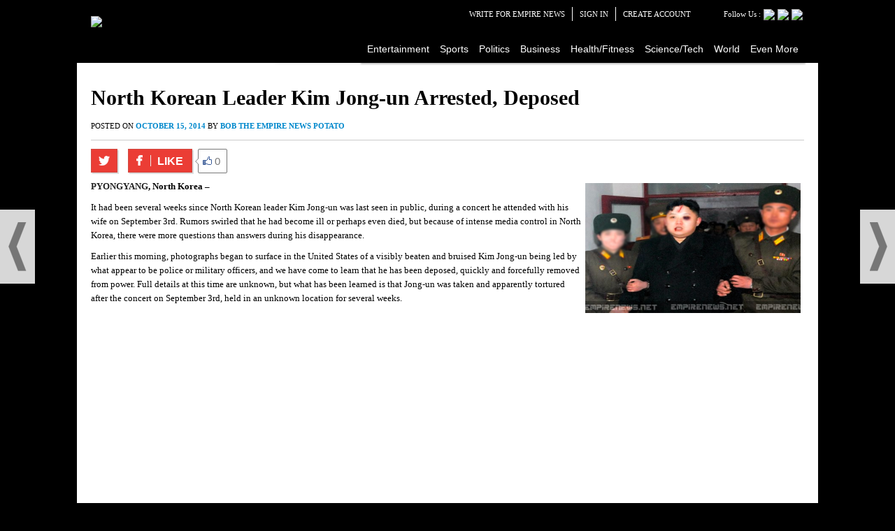

--- FILE ---
content_type: text/html; charset=UTF-8
request_url: https://empirenews.net/north-korean-leader-kim-jong-un-arrested-deposed/
body_size: 20248
content:
<!DOCTYPE html>



<html lang="en" xmlns:fb="https://www.facebook.com/2008/fbml" xmlns:addthis="https://www.addthis.com/help/api-spec" 
 xmlns:fb="http://ogp.me/ns/fb#">



<head>



<meta charset="UTF-8">

<meta http-equiv="X-UA-Compatible" content="IE=edge" />

<meta name="viewport" content="width=device-width, initial-scale=1">



<title>North Korean Leader Kim Jong-un Arrested, Deposed | Empire News</title>

<!--FOnts-->

<link rel="icon" href="https://empirenews.net/favicon.ico" type="image/x-icon" />
<link rel="shortcut icon" href="https://empirenews.net/favicon.ico" type="image/x-icon" />

<link href="//fonts.googleapis.com/css?family=Oswald:300,400,700" rel="stylesheet" type="text/css" />

<link href='http://fonts.googleapis.com/css?family=Open+Sans|Open+Sans+Condensed:300' rel='stylesheet' type='text/css' />



<link href="https://empirenews.net/wp-content/themes/empire-news/css/bootstrap.css" rel="stylesheet" type="text/css" />

<link href="https://empirenews.net/wp-content/themes/empire-news/css/bootstrap-responsive.css" rel="stylesheet" type="text/css" />

<link href="https://empirenews.net/wp-content/themes/empire-news/css/custom.css" rel="stylesheet" type="text/css" />

<link href='http://fonts.googleapis.com/css?family=Oswald' rel='stylesheet' type='text/css'>	
 <link rel="stylesheet" type="text/css" href="https://empirenews.net/wp-content/themes/empire-news/css/jcarousel.connected-carousels.css" />

        <script type="text/javascript" src="https://empirenews.net/wp-content/themes/empire-news/js/jquery.js"></script>
        <script type="text/javascript" src="https://empirenews.net/wp-content/themes/empire-news/js/jquery.jcarousel.js"></script>

        <script type="text/javascript" src="https://empirenews.net/wp-content/themes/empire-news/js/jcarousel.connected-carousels.js"></script>






<link rel="profile" href="http://gmpg.org/xfn/11">



<link rel="pingback" href="https://empirenews.net/xmlrpc.php">







<meta name='robots' content='max-image-preview:large' />
<link rel='dns-prefetch' href='//s7.addthis.com' />
<link rel='dns-prefetch' href='//fonts.googleapis.com' />
<link rel='dns-prefetch' href='//empirenewswp-kbwzy703t1.live-website.com' />
<link rel='dns-prefetch' href='//cdn.openshareweb.com' />
<link rel='dns-prefetch' href='//cdn.shareaholic.net' />
<link rel='dns-prefetch' href='//www.shareaholic.net' />
<link rel='dns-prefetch' href='//analytics.shareaholic.com' />
<link rel='dns-prefetch' href='//recs.shareaholic.com' />
<link rel='dns-prefetch' href='//partner.shareaholic.com' />
<link rel="alternate" type="application/rss+xml" title="Empire News &raquo; Feed" href="https://empirenews.net/feed/" />
<link rel="alternate" type="application/rss+xml" title="Empire News &raquo; Comments Feed" href="https://empirenews.net/comments/feed/" />
<script type="text/javascript" id="wpp-js" src="https://empirenews.net/wp-content/plugins/wordpress-popular-posts/assets/js/wpp.min.js?ver=7.3.6" data-sampling="0" data-sampling-rate="100" data-api-url="https://empirenews.net/wp-json/wordpress-popular-posts" data-post-id="4671" data-token="64ffaf6b87" data-lang="0" data-debug="0"></script>
<link rel="alternate" title="oEmbed (JSON)" type="application/json+oembed" href="https://empirenews.net/wp-json/oembed/1.0/embed?url=https%3A%2F%2Fempirenews.net%2Fnorth-korean-leader-kim-jong-un-arrested-deposed%2F" />
<link rel="alternate" title="oEmbed (XML)" type="text/xml+oembed" href="https://empirenews.net/wp-json/oembed/1.0/embed?url=https%3A%2F%2Fempirenews.net%2Fnorth-korean-leader-kim-jong-un-arrested-deposed%2F&#038;format=xml" />
<!-- Shareaholic - https://www.shareaholic.com -->
<link rel='preload' href='//cdn.shareaholic.net/assets/pub/shareaholic.js' as='script'/>
<script data-no-minify='1' data-cfasync='false'>
_SHR_SETTINGS = {"endpoints":{"local_recs_url":"https:\/\/empirenews.net\/wp-admin\/admin-ajax.php?action=shareaholic_permalink_related","ajax_url":"https:\/\/empirenews.net\/wp-admin\/admin-ajax.php","share_counts_url":"https:\/\/empirenews.net\/wp-admin\/admin-ajax.php?action=shareaholic_share_counts_api"},"site_id":"76243683f49863b3ff8e5df0254b974d","url_components":{"year":"2014","monthnum":"10","day":"15","hour":"15","minute":"10","second":"57","post_id":"4671","postname":"north-korean-leader-kim-jong-un-arrested-deposed","category":"world"}};
</script>
<script data-no-minify='1' data-cfasync='false' src='//cdn.shareaholic.net/assets/pub/shareaholic.js' data-shr-siteid='76243683f49863b3ff8e5df0254b974d' async ></script>

<!-- Shareaholic Content Tags -->
<meta name='shareaholic:site_name' content='Empire News' />
<meta name='shareaholic:language' content='en' />
<meta name='shareaholic:url' content='https://empirenews.net/north-korean-leader-kim-jong-un-arrested-deposed/' />
<meta name='shareaholic:keywords' content='tag:arrested, tag:deposed, tag:government, tag:kim jong-un, tag:missing, tag:north korea, tag:overthrown, cat:politics, cat:world, type:post' />
<meta name='shareaholic:article_published_time' content='2014-10-15T15:10:57+00:00' />
<meta name='shareaholic:article_modified_time' content='2014-10-15T19:52:02+00:00' />
<meta name='shareaholic:shareable_page' content='true' />
<meta name='shareaholic:article_author_name' content='Bob The Empire News Potato' />
<meta name='shareaholic:site_id' content='76243683f49863b3ff8e5df0254b974d' />
<meta name='shareaholic:wp_version' content='9.7.13' />
<meta name='shareaholic:image' content='https://empirenews.net/wp-content/uploads/2014/10/North-Korean-Leader-Kim-Jong-un-Arrested-Deposed.jpg' />
<!-- Shareaholic Content Tags End -->

<!-- Shareaholic Open Graph Tags -->
<meta property='og:image' content='https://empirenews.net/wp-content/uploads/2014/10/North-Korean-Leader-Kim-Jong-un-Arrested-Deposed.jpg' />
<!-- Shareaholic Open Graph Tags End -->
		<!-- This site uses the Google Analytics by ExactMetrics plugin v8.10.2 - Using Analytics tracking - https://www.exactmetrics.com/ -->
		<!-- Note: ExactMetrics is not currently configured on this site. The site owner needs to authenticate with Google Analytics in the ExactMetrics settings panel. -->
					<!-- No tracking code set -->
				<!-- / Google Analytics by ExactMetrics -->
				<!-- This site uses the Google Analytics by MonsterInsights plugin v9.10.1 - Using Analytics tracking - https://www.monsterinsights.com/ -->
		<!-- Note: MonsterInsights is not currently configured on this site. The site owner needs to authenticate with Google Analytics in the MonsterInsights settings panel. -->
					<!-- No tracking code set -->
				<!-- / Google Analytics by MonsterInsights -->
		<style id='wp-img-auto-sizes-contain-inline-css' type='text/css'>
img:is([sizes=auto i],[sizes^="auto," i]){contain-intrinsic-size:3000px 1500px}
/*# sourceURL=wp-img-auto-sizes-contain-inline-css */
</style>
<style id='wp-emoji-styles-inline-css' type='text/css'>

	img.wp-smiley, img.emoji {
		display: inline !important;
		border: none !important;
		box-shadow: none !important;
		height: 1em !important;
		width: 1em !important;
		margin: 0 0.07em !important;
		vertical-align: -0.1em !important;
		background: none !important;
		padding: 0 !important;
	}
/*# sourceURL=wp-emoji-styles-inline-css */
</style>
<style id='wp-block-library-inline-css' type='text/css'>
:root{--wp-block-synced-color:#7a00df;--wp-block-synced-color--rgb:122,0,223;--wp-bound-block-color:var(--wp-block-synced-color);--wp-editor-canvas-background:#ddd;--wp-admin-theme-color:#007cba;--wp-admin-theme-color--rgb:0,124,186;--wp-admin-theme-color-darker-10:#006ba1;--wp-admin-theme-color-darker-10--rgb:0,107,160.5;--wp-admin-theme-color-darker-20:#005a87;--wp-admin-theme-color-darker-20--rgb:0,90,135;--wp-admin-border-width-focus:2px}@media (min-resolution:192dpi){:root{--wp-admin-border-width-focus:1.5px}}.wp-element-button{cursor:pointer}:root .has-very-light-gray-background-color{background-color:#eee}:root .has-very-dark-gray-background-color{background-color:#313131}:root .has-very-light-gray-color{color:#eee}:root .has-very-dark-gray-color{color:#313131}:root .has-vivid-green-cyan-to-vivid-cyan-blue-gradient-background{background:linear-gradient(135deg,#00d084,#0693e3)}:root .has-purple-crush-gradient-background{background:linear-gradient(135deg,#34e2e4,#4721fb 50%,#ab1dfe)}:root .has-hazy-dawn-gradient-background{background:linear-gradient(135deg,#faaca8,#dad0ec)}:root .has-subdued-olive-gradient-background{background:linear-gradient(135deg,#fafae1,#67a671)}:root .has-atomic-cream-gradient-background{background:linear-gradient(135deg,#fdd79a,#004a59)}:root .has-nightshade-gradient-background{background:linear-gradient(135deg,#330968,#31cdcf)}:root .has-midnight-gradient-background{background:linear-gradient(135deg,#020381,#2874fc)}:root{--wp--preset--font-size--normal:16px;--wp--preset--font-size--huge:42px}.has-regular-font-size{font-size:1em}.has-larger-font-size{font-size:2.625em}.has-normal-font-size{font-size:var(--wp--preset--font-size--normal)}.has-huge-font-size{font-size:var(--wp--preset--font-size--huge)}.has-text-align-center{text-align:center}.has-text-align-left{text-align:left}.has-text-align-right{text-align:right}.has-fit-text{white-space:nowrap!important}#end-resizable-editor-section{display:none}.aligncenter{clear:both}.items-justified-left{justify-content:flex-start}.items-justified-center{justify-content:center}.items-justified-right{justify-content:flex-end}.items-justified-space-between{justify-content:space-between}.screen-reader-text{border:0;clip-path:inset(50%);height:1px;margin:-1px;overflow:hidden;padding:0;position:absolute;width:1px;word-wrap:normal!important}.screen-reader-text:focus{background-color:#ddd;clip-path:none;color:#444;display:block;font-size:1em;height:auto;left:5px;line-height:normal;padding:15px 23px 14px;text-decoration:none;top:5px;width:auto;z-index:100000}html :where(.has-border-color){border-style:solid}html :where([style*=border-top-color]){border-top-style:solid}html :where([style*=border-right-color]){border-right-style:solid}html :where([style*=border-bottom-color]){border-bottom-style:solid}html :where([style*=border-left-color]){border-left-style:solid}html :where([style*=border-width]){border-style:solid}html :where([style*=border-top-width]){border-top-style:solid}html :where([style*=border-right-width]){border-right-style:solid}html :where([style*=border-bottom-width]){border-bottom-style:solid}html :where([style*=border-left-width]){border-left-style:solid}html :where(img[class*=wp-image-]){height:auto;max-width:100%}:where(figure){margin:0 0 1em}html :where(.is-position-sticky){--wp-admin--admin-bar--position-offset:var(--wp-admin--admin-bar--height,0px)}@media screen and (max-width:600px){html :where(.is-position-sticky){--wp-admin--admin-bar--position-offset:0px}}

/*# sourceURL=wp-block-library-inline-css */
</style><style id='global-styles-inline-css' type='text/css'>
:root{--wp--preset--aspect-ratio--square: 1;--wp--preset--aspect-ratio--4-3: 4/3;--wp--preset--aspect-ratio--3-4: 3/4;--wp--preset--aspect-ratio--3-2: 3/2;--wp--preset--aspect-ratio--2-3: 2/3;--wp--preset--aspect-ratio--16-9: 16/9;--wp--preset--aspect-ratio--9-16: 9/16;--wp--preset--color--black: #000000;--wp--preset--color--cyan-bluish-gray: #abb8c3;--wp--preset--color--white: #ffffff;--wp--preset--color--pale-pink: #f78da7;--wp--preset--color--vivid-red: #cf2e2e;--wp--preset--color--luminous-vivid-orange: #ff6900;--wp--preset--color--luminous-vivid-amber: #fcb900;--wp--preset--color--light-green-cyan: #7bdcb5;--wp--preset--color--vivid-green-cyan: #00d084;--wp--preset--color--pale-cyan-blue: #8ed1fc;--wp--preset--color--vivid-cyan-blue: #0693e3;--wp--preset--color--vivid-purple: #9b51e0;--wp--preset--gradient--vivid-cyan-blue-to-vivid-purple: linear-gradient(135deg,rgb(6,147,227) 0%,rgb(155,81,224) 100%);--wp--preset--gradient--light-green-cyan-to-vivid-green-cyan: linear-gradient(135deg,rgb(122,220,180) 0%,rgb(0,208,130) 100%);--wp--preset--gradient--luminous-vivid-amber-to-luminous-vivid-orange: linear-gradient(135deg,rgb(252,185,0) 0%,rgb(255,105,0) 100%);--wp--preset--gradient--luminous-vivid-orange-to-vivid-red: linear-gradient(135deg,rgb(255,105,0) 0%,rgb(207,46,46) 100%);--wp--preset--gradient--very-light-gray-to-cyan-bluish-gray: linear-gradient(135deg,rgb(238,238,238) 0%,rgb(169,184,195) 100%);--wp--preset--gradient--cool-to-warm-spectrum: linear-gradient(135deg,rgb(74,234,220) 0%,rgb(151,120,209) 20%,rgb(207,42,186) 40%,rgb(238,44,130) 60%,rgb(251,105,98) 80%,rgb(254,248,76) 100%);--wp--preset--gradient--blush-light-purple: linear-gradient(135deg,rgb(255,206,236) 0%,rgb(152,150,240) 100%);--wp--preset--gradient--blush-bordeaux: linear-gradient(135deg,rgb(254,205,165) 0%,rgb(254,45,45) 50%,rgb(107,0,62) 100%);--wp--preset--gradient--luminous-dusk: linear-gradient(135deg,rgb(255,203,112) 0%,rgb(199,81,192) 50%,rgb(65,88,208) 100%);--wp--preset--gradient--pale-ocean: linear-gradient(135deg,rgb(255,245,203) 0%,rgb(182,227,212) 50%,rgb(51,167,181) 100%);--wp--preset--gradient--electric-grass: linear-gradient(135deg,rgb(202,248,128) 0%,rgb(113,206,126) 100%);--wp--preset--gradient--midnight: linear-gradient(135deg,rgb(2,3,129) 0%,rgb(40,116,252) 100%);--wp--preset--font-size--small: 13px;--wp--preset--font-size--medium: 20px;--wp--preset--font-size--large: 36px;--wp--preset--font-size--x-large: 42px;--wp--preset--spacing--20: 0.44rem;--wp--preset--spacing--30: 0.67rem;--wp--preset--spacing--40: 1rem;--wp--preset--spacing--50: 1.5rem;--wp--preset--spacing--60: 2.25rem;--wp--preset--spacing--70: 3.38rem;--wp--preset--spacing--80: 5.06rem;--wp--preset--shadow--natural: 6px 6px 9px rgba(0, 0, 0, 0.2);--wp--preset--shadow--deep: 12px 12px 50px rgba(0, 0, 0, 0.4);--wp--preset--shadow--sharp: 6px 6px 0px rgba(0, 0, 0, 0.2);--wp--preset--shadow--outlined: 6px 6px 0px -3px rgb(255, 255, 255), 6px 6px rgb(0, 0, 0);--wp--preset--shadow--crisp: 6px 6px 0px rgb(0, 0, 0);}:where(.is-layout-flex){gap: 0.5em;}:where(.is-layout-grid){gap: 0.5em;}body .is-layout-flex{display: flex;}.is-layout-flex{flex-wrap: wrap;align-items: center;}.is-layout-flex > :is(*, div){margin: 0;}body .is-layout-grid{display: grid;}.is-layout-grid > :is(*, div){margin: 0;}:where(.wp-block-columns.is-layout-flex){gap: 2em;}:where(.wp-block-columns.is-layout-grid){gap: 2em;}:where(.wp-block-post-template.is-layout-flex){gap: 1.25em;}:where(.wp-block-post-template.is-layout-grid){gap: 1.25em;}.has-black-color{color: var(--wp--preset--color--black) !important;}.has-cyan-bluish-gray-color{color: var(--wp--preset--color--cyan-bluish-gray) !important;}.has-white-color{color: var(--wp--preset--color--white) !important;}.has-pale-pink-color{color: var(--wp--preset--color--pale-pink) !important;}.has-vivid-red-color{color: var(--wp--preset--color--vivid-red) !important;}.has-luminous-vivid-orange-color{color: var(--wp--preset--color--luminous-vivid-orange) !important;}.has-luminous-vivid-amber-color{color: var(--wp--preset--color--luminous-vivid-amber) !important;}.has-light-green-cyan-color{color: var(--wp--preset--color--light-green-cyan) !important;}.has-vivid-green-cyan-color{color: var(--wp--preset--color--vivid-green-cyan) !important;}.has-pale-cyan-blue-color{color: var(--wp--preset--color--pale-cyan-blue) !important;}.has-vivid-cyan-blue-color{color: var(--wp--preset--color--vivid-cyan-blue) !important;}.has-vivid-purple-color{color: var(--wp--preset--color--vivid-purple) !important;}.has-black-background-color{background-color: var(--wp--preset--color--black) !important;}.has-cyan-bluish-gray-background-color{background-color: var(--wp--preset--color--cyan-bluish-gray) !important;}.has-white-background-color{background-color: var(--wp--preset--color--white) !important;}.has-pale-pink-background-color{background-color: var(--wp--preset--color--pale-pink) !important;}.has-vivid-red-background-color{background-color: var(--wp--preset--color--vivid-red) !important;}.has-luminous-vivid-orange-background-color{background-color: var(--wp--preset--color--luminous-vivid-orange) !important;}.has-luminous-vivid-amber-background-color{background-color: var(--wp--preset--color--luminous-vivid-amber) !important;}.has-light-green-cyan-background-color{background-color: var(--wp--preset--color--light-green-cyan) !important;}.has-vivid-green-cyan-background-color{background-color: var(--wp--preset--color--vivid-green-cyan) !important;}.has-pale-cyan-blue-background-color{background-color: var(--wp--preset--color--pale-cyan-blue) !important;}.has-vivid-cyan-blue-background-color{background-color: var(--wp--preset--color--vivid-cyan-blue) !important;}.has-vivid-purple-background-color{background-color: var(--wp--preset--color--vivid-purple) !important;}.has-black-border-color{border-color: var(--wp--preset--color--black) !important;}.has-cyan-bluish-gray-border-color{border-color: var(--wp--preset--color--cyan-bluish-gray) !important;}.has-white-border-color{border-color: var(--wp--preset--color--white) !important;}.has-pale-pink-border-color{border-color: var(--wp--preset--color--pale-pink) !important;}.has-vivid-red-border-color{border-color: var(--wp--preset--color--vivid-red) !important;}.has-luminous-vivid-orange-border-color{border-color: var(--wp--preset--color--luminous-vivid-orange) !important;}.has-luminous-vivid-amber-border-color{border-color: var(--wp--preset--color--luminous-vivid-amber) !important;}.has-light-green-cyan-border-color{border-color: var(--wp--preset--color--light-green-cyan) !important;}.has-vivid-green-cyan-border-color{border-color: var(--wp--preset--color--vivid-green-cyan) !important;}.has-pale-cyan-blue-border-color{border-color: var(--wp--preset--color--pale-cyan-blue) !important;}.has-vivid-cyan-blue-border-color{border-color: var(--wp--preset--color--vivid-cyan-blue) !important;}.has-vivid-purple-border-color{border-color: var(--wp--preset--color--vivid-purple) !important;}.has-vivid-cyan-blue-to-vivid-purple-gradient-background{background: var(--wp--preset--gradient--vivid-cyan-blue-to-vivid-purple) !important;}.has-light-green-cyan-to-vivid-green-cyan-gradient-background{background: var(--wp--preset--gradient--light-green-cyan-to-vivid-green-cyan) !important;}.has-luminous-vivid-amber-to-luminous-vivid-orange-gradient-background{background: var(--wp--preset--gradient--luminous-vivid-amber-to-luminous-vivid-orange) !important;}.has-luminous-vivid-orange-to-vivid-red-gradient-background{background: var(--wp--preset--gradient--luminous-vivid-orange-to-vivid-red) !important;}.has-very-light-gray-to-cyan-bluish-gray-gradient-background{background: var(--wp--preset--gradient--very-light-gray-to-cyan-bluish-gray) !important;}.has-cool-to-warm-spectrum-gradient-background{background: var(--wp--preset--gradient--cool-to-warm-spectrum) !important;}.has-blush-light-purple-gradient-background{background: var(--wp--preset--gradient--blush-light-purple) !important;}.has-blush-bordeaux-gradient-background{background: var(--wp--preset--gradient--blush-bordeaux) !important;}.has-luminous-dusk-gradient-background{background: var(--wp--preset--gradient--luminous-dusk) !important;}.has-pale-ocean-gradient-background{background: var(--wp--preset--gradient--pale-ocean) !important;}.has-electric-grass-gradient-background{background: var(--wp--preset--gradient--electric-grass) !important;}.has-midnight-gradient-background{background: var(--wp--preset--gradient--midnight) !important;}.has-small-font-size{font-size: var(--wp--preset--font-size--small) !important;}.has-medium-font-size{font-size: var(--wp--preset--font-size--medium) !important;}.has-large-font-size{font-size: var(--wp--preset--font-size--large) !important;}.has-x-large-font-size{font-size: var(--wp--preset--font-size--x-large) !important;}
/*# sourceURL=global-styles-inline-css */
</style>

<style id='classic-theme-styles-inline-css' type='text/css'>
/*! This file is auto-generated */
.wp-block-button__link{color:#fff;background-color:#32373c;border-radius:9999px;box-shadow:none;text-decoration:none;padding:calc(.667em + 2px) calc(1.333em + 2px);font-size:1.125em}.wp-block-file__button{background:#32373c;color:#fff;text-decoration:none}
/*# sourceURL=/wp-includes/css/classic-themes.min.css */
</style>
<link rel='stylesheet' id='contact-form-7-css' href='https://empirenews.net/wp-content/plugins/contact-form-7/includes/css/styles.css?ver=6.1.4' type='text/css' media='all' />
<link rel='stylesheet' id='dcjq-mega-menu-css' href='https://empirenews.net/wp-content/plugins/jquery-mega-menu/css/dcjq-mega-menu.css?ver=6.9' type='text/css' media='all' />
<link rel='stylesheet' id='codetemp-frontend-google-fonts-css' href='http://fonts.googleapis.com/css?family=Open+Sans%7C&#038;ver=6.9' type='text/css' media='all' />
<link rel='stylesheet' id='wonderplugin-slider-css-css' href='https://empirenews.net/wp-content/plugins/wonderplugin-slider/engine/wonderpluginsliderengine.css?ver=6.9' type='text/css' media='all' />
<link rel='stylesheet' id='wordpress-popular-posts-css-css' href='https://empirenews.net/wp-content/plugins/wordpress-popular-posts/assets/css/wpp.css?ver=7.3.6' type='text/css' media='all' />
<link rel='stylesheet' id='empire-news-style-css' href='https://empirenews.net/wp-content/themes/empire-news/style.css?ver=6.9' type='text/css' media='all' />
<link rel='stylesheet' id='addthis_all_pages-css' href='https://empirenews.net/wp-content/plugins/addthis-smart-layers/frontend/build/addthis_wordpress_public.min.css?ver=6.9' type='text/css' media='all' />
<link rel='stylesheet' id='suppamenu_style-css' href='https://empirenews.net/wp-content/plugins/suppamenu/standard/css/suppa_frontend_style.css?ver=1.7.14' type='text/css' media='screen' />
<link rel='stylesheet' id='suppamenu_custom_style-css' href='https://empirenewswp-kbwzy703t1.live-website.com/wp-content/uploads/suppamenu/suppa_custom_style.css?ver=1.7.14' type='text/css' media='screen' />
<link rel='stylesheet' id='suppa_frontend_fontAwesome-css' href='https://empirenews.net/wp-content/plugins/suppamenu/standard/css/fontAwesome/style.css?ver=1.7.14' type='text/css' media='screen' />
<link rel='stylesheet' id='suppa_frontend_hoverCSS-css' href='https://empirenews.net/wp-content/plugins/suppamenu/standard/css/Hover-master/css/hover.css?ver=1.7.14' type='text/css' media='screen' />
<script type="text/javascript" src="https://empirenews.net/wp-includes/js/jquery/jquery.min.js?ver=3.7.1" id="jquery-core-js"></script>
<script type="text/javascript" src="https://empirenews.net/wp-includes/js/jquery/jquery-migrate.min.js?ver=3.4.1" id="jquery-migrate-js"></script>
<script type="text/javascript" id="jquery-js-after">
/* <![CDATA[ */
jQuery(document).ready(function() {
	jQuery(".5e1765cfde6d189290b823de0442a875").click(function() {
		jQuery.post(
			"https://empirenews.net/wp-admin/admin-ajax.php", {
				"action": "quick_adsense_onpost_ad_click",
				"quick_adsense_onpost_ad_index": jQuery(this).attr("data-index"),
				"quick_adsense_nonce": "3c9c16d4f0",
			}, function(response) { }
		);
	});
});

//# sourceURL=jquery-js-after
/* ]]> */
</script>
<script type="text/javascript" src="https://empirenews.net/wp-content/plugins/jquery-mega-menu/js/jquery.dcmegamenu.1.3.4.min.js?ver=6.9" id="dcjqmegamenu-js"></script>
<script type="text/javascript" src="https://empirenews.net/wp-content/plugins/wonderplugin-slider/engine/wonderpluginsliderskins.js?ver=2.9" id="wonderplugin-slider-skins-script-js"></script>
<script type="text/javascript" src="https://empirenews.net/wp-content/plugins/wonderplugin-slider/engine/wonderpluginslider.js?ver=2.9" id="wonderplugin-slider-script-js"></script>
<script type="text/javascript" id="cpotheme_custom-js-extra">
/* <![CDATA[ */
var cpotheme_custom_ajax = {"ajaxurl":"https://empirenews.net/wp-admin/admin-ajax.php"};
//# sourceURL=cpotheme_custom-js-extra
/* ]]> */
</script>
<script type="text/javascript" src="https://empirenews.net/wp-content/themes/empire-news/js/custom.js?ver=6.9" id="cpotheme_custom-js"></script>
<script type="text/javascript" src="https://empirenews.net/wp-content/plugins/optin-monster/assets/js/api.js?ver=2.1.7" id="optin-monster-api-script-js"></script>
<link rel="https://api.w.org/" href="https://empirenews.net/wp-json/" /><link rel="alternate" title="JSON" type="application/json" href="https://empirenews.net/wp-json/wp/v2/posts/4671" /><link rel="EditURI" type="application/rsd+xml" title="RSD" href="https://empirenews.net/xmlrpc.php?rsd" />
<meta name="generator" content="WordPress 6.9" />
<link rel="canonical" href="https://empirenews.net/north-korean-leader-kim-jong-un-arrested-deposed/" />
<link rel='shortlink' href='https://empirenews.net/?p=4671' />
<meta property="fb:app_id" content="227412004135680"/><script src="http://q1mediahydraplatform.com/ads/video/controller.php?qid=54f36c63ad1d148132958549&qz=1"></script>

<div id="contentad149820"></div>
<script type="text/javascript">
    (function(d) {
        var params =
        {
            id: "d39b060a-8511-4b92-9df3-2620a82c0f68",
            d:  "ZW1waXJlbmV3cy5uZXQ=",
            wid: "149820",
            exitPop: true,
            cb: (new Date()).getTime()
        };

        var qs=[];
        for(var key in params) qs.push(key+'='+encodeURIComponent(params[key]));
        var s = d.createElement('script');s.type='text/javascript';s.async=true;
        var p = 'https:' == document.location.protocol ? 'https' : 'http';
        s.src = p + "://api.content.ad/Scripts/widget2.aspx?" + qs.join('&');
        d.getElementById("contentad149820").appendChild(s);
    })(document);
</script><script data-ad-client="ca-pub-5928160819965017" async src="https://pagead2.googlesyndication.com/pagead/js/adsbygoogle.js"></script>            <style id="wpp-loading-animation-styles">@-webkit-keyframes bgslide{from{background-position-x:0}to{background-position-x:-200%}}@keyframes bgslide{from{background-position-x:0}to{background-position-x:-200%}}.wpp-widget-block-placeholder,.wpp-shortcode-placeholder{margin:0 auto;width:60px;height:3px;background:#dd3737;background:linear-gradient(90deg,#dd3737 0%,#571313 10%,#dd3737 100%);background-size:200% auto;border-radius:3px;-webkit-animation:bgslide 1s infinite linear;animation:bgslide 1s infinite linear}</style>
            <meta name="ca_title" content="North Korean Leader Kim Jong-un Arrested, Deposed" /><meta name="ca_image" content="https://empirenews.net/wp-content/uploads/2014/10/North-Korean-Leader-Kim-Jong-un-Arrested-Deposed-150x150.jpg" />
<script type='text/javascript'>//<![CDATA[ 
$(window).load(function(){
$(document).scroll(function () {
    var y = $(this).scrollTop();
    if (y > 300) {
        $('.sidebox').fadeIn();
    } else {
        $('.sidebox').fadeOut();
    }

});
});//]]>  

</script>
<meta property='og:title' content="North Korean Leader Kim Jong-un Arrested, Deposed"/>

</head>

<script>
/***************/
(function ($) {

    $.fn.stickySidebar = function (options) {

        var config = $.extend({
            headerSelector: 'header',
            navSelector: 'nav',
            contentSelector: '#content',
            footerSelector: 'footer',
            sidebarTopMargin: 20,
            footerThreshold: 40
        }, options);

        var fixSidebr = function () {

            var sidebarSelector = $(this);
            var viewportHeight = $(window).height();
            var viewportWidth = $(window).width();
            var documentHeight = $(document).height();
            var headerHeight = $(config.headerSelector).outerHeight();
            var navHeight = $(config.navSelector).outerHeight();
            var sidebarHeight = sidebarSelector.outerHeight();
            var contentHeight = $(config.contentSelector).outerHeight();
            var footerHeight = $(config.footerSelector).outerHeight();
            var scroll_top = $(window).scrollTop();
            var fixPosition = contentHeight - sidebarHeight;
            var breakingPoint1 = headerHeight + navHeight;
            var breakingPoint2 = documentHeight - (sidebarHeight + footerHeight + config.footerThreshold);

            // calculate
            if ((contentHeight > sidebarHeight) && (viewportHeight > sidebarHeight)) {

                if (scroll_top < breakingPoint1) {

                    sidebarSelector.removeClass('sticky');

                } else if ((scroll_top >= breakingPoint1) && (scroll_top < breakingPoint2)) {

                    sidebarSelector.addClass('sticky').css('top', config.sidebarTopMargin);

                } else {

                    var negative = breakingPoint2 - scroll_top;
                    sidebarSelector.addClass('sticky').css('top', negative);

                }

            }
        };

        return this.each(function () {
            $(window).on('scroll', $.proxy(fixSidebr, this));
            $(window).on('resize', $.proxy(fixSidebr, this))
            $.proxy(fixSidebr, this)();
        });

    };

}(jQuery));

jQuery(document).ready(function() {
	
			jQuery('#facebooklikebox-3').stickySidebar({
				sidebarTopMargin: 70,
				footerThreshold: 100
			});
		
});

/*****************/

jQuery(document).ready(function(){
	
	jQuery('.suppaMenu a').mouseover(function(){
	adminbar = 0;
	if(jQuery(document).find('#wpadminbar').length > 0) {
		adminbar = jQuery(document).find('#wpadminbar').height();
	}
	topheight = jQuery('body').find('.header').height() + adminbar;
	
	jQuery(this).parent().find('.suppa_submenu').attr('style', function(i,s) { return s + 'position:fixed!important;top:'+topheight+'px !important;' });
		//console.log(jQuery(this).parent().find('.suppa_submenu').css("top"));
	});
});

jQuery(window).scroll(function() {

    if (jQuery(this).scrollTop() > 1){  

        jQuery('.header').addClass("sticky");

    }

    else{

        jQuery('.header').removeClass("sticky");

    }

});


</script><!--END Sticky Header JS-->



<body class="wp-singular post-template-default single single-post postid-4671 single-format-standard wp-theme-empire-news group-blog">
<div class="header">

    <div class="container ">

        <div class="row-fluid">

            <div class="page-header">

            <div class="span3 logo">
			<a href="https://empirenews.net/" rel="home"><div id="text-2">			<div class="textwidget"><img src="https://empirenewswp-kbwzy703t1.live-website.com/wp-content/uploads/2015/01/logo.png" /></div>
		</div></a>




            </div>

            <div class="span9">

            <div class="strip pull-right">
				<ul id="menu-header-menu" class="auth"><li id="menu-item-7735" class="menu-item menu-item-type-post_type menu-item-object-page menu-item-7735"><a href="https://empirenews.net/write-for-empire-news/">Write For Empire News</a></li>
<li id="menu-item-7736" class="menu-item menu-item-type-custom menu-item-object-custom menu-item-7736"><a href="https://empirenewswp-kbwzy703t1.live-website.com/wp-login.php">Sign In</a></li>
<li id="menu-item-7737" class="menu-item menu-item-type-custom menu-item-object-custom menu-item-7737"><a href="https://empirenewswp-kbwzy703t1.live-website.com/wp-login.php?action=register">Create Account</a></li>
</ul>                
				
                <div id="text-3" class="followus">			<div class="textwidget"><ul class="social-icon"><li>Follow Us :</li>
<li><a href="#"><img src="https://empirenewswp-kbwzy703t1.live-website.com/wp-content/uploads/2015/01/twitter.jpg"/></a</li>
<li><a href="https://www.facebook.com/EmpireNewsNet" target="_blank"><img src="https://empirenewswp-kbwzy703t1.live-website.com/wp-content/uploads/2015/01/facebook.jpg"/></a></li>
<li><a href="#"><img src="https://empirenewswp-kbwzy703t1.live-website.com/wp-content/uploads/2015/01/linkedin.jpg"/></a></li>
</ul></div>
		</div>
					
               

            </div>

            <div class="navbar">

            

                          <div class="navbar-inner">

                            <div class="container black_bg">

            <div class="suppaMenu_wrap"><div id="menu-main-menu" class="suppaMenu"><div style=" float:left; " class="suppa_menu suppa_menu_posts suppa_menu_1"><a class="menu-item menu-item-type-taxonomy menu-item-object-category suppa_top_level_link suppa_menu_position_left   suppa_top_links_has_arrow "  href="https://empirenews.net/category/entertainment/" ><span class="suppa_item_title">Entertainment</span><span class="era_suppa_arrow_box ctf_suppa_fa_box_top_arrow"><span aria-hidden="true" class="suppa-caret-down"></span></span></a><div class="suppa_submenu suppa_submenu_posts" ><div class="suppa_post" ><a href="https://empirenews.net/only-hours-after-announcing-separation-from-lisa-bonet-actor-jason-momoa-photographed-holding-hands-with-snls-pete-davidson/" title="Only Hours After Announcing Separation from Lisa Bonet, Actor Jason Momoa Photographed Holding Hands with SNL&#8217;s Pete Davidson" ><img style="width:209px;height:160px;" class="suppa_lazy_load no_effects" data-original="https://empirenews.net/wp-content/uploads/2022/01/petejason2.jpg" data-retina="https://empirenews.net/wp-content/uploads/2022/01/petejason2.jpg" alt="Only Hours After Announcing Separation from Lisa Bonet, Actor Jason Momoa Photographed Holding Hands with SNL&#8217;s Pete Davidson" /><div class="suppa_post_link_container" ><span>Only Hours After Announcing Separation from Lisa Bonet, Actor Jason Momoa Photographed Holding Hands with SNL&#8217;s Pete Davidson</span></div></a><div class="suppa_clearfix"></div></div><!--suppa_post--><div class="suppa_post" ><a href="https://empirenews.net/gwyneth-paltrows-vagina-scented-candle-is-reportedly-giving-people-herpes-in-their-nasal-passages/" title="Gwyneth Paltrow&#8217;s Vagina-Scented Candle Is Reportedly Giving People Herpes in Their Nasal Passages" ><img style="width:209px;height:160px;" class="suppa_lazy_load no_effects" data-original="" data-retina="" alt="Gwyneth Paltrow&#8217;s Vagina-Scented Candle Is Reportedly Giving People Herpes in Their Nasal Passages" /><div class="suppa_post_link_container" ><span>Gwyneth Paltrow&#8217;s Vagina-Scented Candle Is Reportedly Giving People Herpes in Their Nasal Passages</span></div></a><div class="suppa_clearfix"></div></div><!--suppa_post--><div class="suppa_post" ><a href="https://empirenews.net/gizmo-files-lawsuit-against-disney-over-baby-yoda-claims-company-stole-his-likeness/" title="Gizmo Files Lawsuit Against Disney Over &#8216;Baby Yoda&#8217;, Claims Company Stole His Likeness" ><img style="width:209px;height:160px;" class="suppa_lazy_load no_effects" data-original="https://empirenews.net/wp-content/uploads/2020/01/gizmodo.jpeg" data-retina="https://empirenews.net/wp-content/uploads/2020/01/gizmodo.jpeg" alt="Gizmo Files Lawsuit Against Disney Over &#8216;Baby Yoda&#8217;, Claims Company Stole His Likeness" /><div class="suppa_post_link_container" ><span>Gizmo Files Lawsuit Against Disney Over &#8216;Baby Yoda&#8217;, Claims Company Stole His Likeness</span></div></a><div class="suppa_clearfix"></div></div><!--suppa_post--><div class="suppa_post" ><a href="https://empirenews.net/woman-gets-pregnant-after-sleeping-at-hotel-with-dirty-sheets/" title="Woman Gets Pregnant After Sleeping at Hotel With Dirty Sheets" ><img style="width:209px;height:160px;" class="suppa_lazy_load no_effects" data-original="https://empirenews.net/wp-content/uploads/2019/06/housekeeper.jpg" data-retina="https://empirenews.net/wp-content/uploads/2019/06/housekeeper.jpg" alt="Woman Gets Pregnant After Sleeping at Hotel With Dirty Sheets" /><div class="suppa_post_link_container" ><span>Woman Gets Pregnant After Sleeping at Hotel With Dirty Sheets</span></div></a><div class="suppa_clearfix"></div></div><!--suppa_post--></div></div><div style=" float:left; " class="suppa_menu suppa_menu_posts suppa_menu_2"><a class="menu-item menu-item-type-taxonomy menu-item-object-category suppa_top_level_link suppa_menu_position_left   suppa_top_links_has_arrow "  href="https://empirenews.net/category/sports/" ><span class="suppa_item_title">Sports</span><span class="era_suppa_arrow_box ctf_suppa_fa_box_top_arrow"><span aria-hidden="true" class="suppa-caret-down"></span></span></a><div class="suppa_submenu suppa_submenu_posts" ><div class="suppa_post" ><a href="https://empirenews.net/wwe-chairman-vince-mcmahon-enters-agreement-to-purchase-new-wrestling-startup-aew/" title="WWE Chairman Vince McMahon Enters Agreement to Purchase New Wrestling Startup AEW" ><img style="width:209px;height:160px;" class="suppa_lazy_load no_effects" data-original="" data-retina="" alt="WWE Chairman Vince McMahon Enters Agreement to Purchase New Wrestling Startup AEW" /><div class="suppa_post_link_container" ><span>WWE Chairman Vince McMahon Enters Agreement to Purchase New Wrestling Startup AEW</span></div></a><div class="suppa_clearfix"></div></div><!--suppa_post--><div class="suppa_post" ><a href="https://empirenews.net/nfls-carolina-panthers-officially-changes-their-name-to-carolina-black-panthers/" title="NFL&#8217;s Carolina Panthers Officially Changes Their Name to Carolina Black Panthers" ><img style="width:209px;height:160px;" class="suppa_lazy_load no_effects" data-original="https://empirenews.net/wp-content/uploads/2018/09/carolina.jpg" data-retina="https://empirenews.net/wp-content/uploads/2018/09/carolina.jpg" alt="NFL&#8217;s Carolina Panthers Officially Changes Their Name to Carolina Black Panthers" /><div class="suppa_post_link_container" ><span>NFL&#8217;s Carolina Panthers Officially Changes Their Name to Carolina Black Panthers</span></div></a><div class="suppa_clearfix"></div></div><!--suppa_post--><div class="suppa_post" ><a href="https://empirenews.net/world-cup-has-lowest-ratings-in-history-as-people-discover-how-much-soccer-sucks/" title="World Cup Has Lowest Ratings in History as People Discover How Much Soccer Sucks" ><img style="width:209px;height:160px;" class="suppa_lazy_load no_effects" data-original="" data-retina="" alt="World Cup Has Lowest Ratings in History as People Discover How Much Soccer Sucks" /><div class="suppa_post_link_container" ><span>World Cup Has Lowest Ratings in History as People Discover How Much Soccer Sucks</span></div></a><div class="suppa_clearfix"></div></div><!--suppa_post--><div class="suppa_post" ><a href="https://empirenews.net/ea-sports-to-make-president-trump-cover-star-of-pga-tour-2018/" title="EA Sports To Make President Trump Cover Star of PGA Tour 2018" ><img style="width:209px;height:160px;" class="suppa_lazy_load no_effects" data-original="" data-retina="" alt="EA Sports To Make President Trump Cover Star of PGA Tour 2018" /><div class="suppa_post_link_container" ><span>EA Sports To Make President Trump Cover Star of PGA Tour 2018</span></div></a><div class="suppa_clearfix"></div></div><!--suppa_post--></div></div><div style=" float:left; " class="suppa_menu suppa_menu_posts suppa_menu_3"><a class="menu-item menu-item-type-taxonomy menu-item-object-category current-post-ancestor current-menu-parent current-post-parent suppa_top_level_link suppa_menu_position_left   suppa_top_links_has_arrow "  href="https://empirenews.net/category/politics/" ><span class="suppa_item_title">Politics</span><span class="era_suppa_arrow_box ctf_suppa_fa_box_top_arrow"><span aria-hidden="true" class="suppa-caret-down"></span></span></a><div class="suppa_submenu suppa_submenu_posts" ><div class="suppa_post" ><a href="https://empirenews.net/former-president-trump-calls-kyle-rittenhouse-a-modern-day-hero-in-leaked-private-recordings/" title="Former President Trump Calls Kyle Rittenhouse a &#8216;Modern-Day Hero&#8217; In Leaked Private Recordings" ><img style="width:209px;height:160px;" class="suppa_lazy_load no_effects" data-original="" data-retina="" alt="Former President Trump Calls Kyle Rittenhouse a &#8216;Modern-Day Hero&#8217; In Leaked Private Recordings" /><div class="suppa_post_link_container" ><span>Former President Trump Calls Kyle Rittenhouse a &#8216;Modern-Day Hero&#8217; In Leaked Private Recordings</span></div></a><div class="suppa_clearfix"></div></div><!--suppa_post--><div class="suppa_post" ><a href="https://empirenews.net/multiple-people-hospitalized-several-arrested-during-rush-limbaugh-has-cancer-celebration-in-boston/" title="Multiple People Hospitalized, Several Arrested During &#8216;Rush Limbaugh Has Cancer&#8217; Celebration in Boston" ><img style="width:209px;height:160px;" class="suppa_lazy_load no_effects" data-original="" data-retina="" alt="Multiple People Hospitalized, Several Arrested During &#8216;Rush Limbaugh Has Cancer&#8217; Celebration in Boston" /><div class="suppa_post_link_container" ><span>Multiple People Hospitalized, Several Arrested During &#8216;Rush Limbaugh Has Cancer&#8217; Celebration in Boston</span></div></a><div class="suppa_clearfix"></div></div><!--suppa_post--><div class="suppa_post" ><a href="https://empirenews.net/trump-to-host-massive-i-beat-impeachment-party-at-white-house-this-weekend/" title="Trump To Host Massive &#8216;I Beat Impeachment&#8217; Party at White House This Weekend" ><img style="width:209px;height:160px;" class="suppa_lazy_load no_effects" data-original="https://empirenews.net/wp-content/uploads/2017/01/trump2.jpg" data-retina="https://empirenews.net/wp-content/uploads/2017/01/trump2.jpg" alt="Trump To Host Massive &#8216;I Beat Impeachment&#8217; Party at White House This Weekend" /><div class="suppa_post_link_container" ><span>Trump To Host Massive &#8216;I Beat Impeachment&#8217; Party at White House This Weekend</span></div></a><div class="suppa_clearfix"></div></div><!--suppa_post--><div class="suppa_post" ><a href="https://empirenews.net/parent-company-of-corona-beer-sues-china-over-bad-press-during-their-coronavirus-scare/" title="Parent Company of Corona Beer Sues China Over Bad Press During Their Coronavirus Scare" ><img style="width:209px;height:160px;" class="suppa_lazy_load no_effects" data-original="https://empirenews.net/wp-content/uploads/2020/01/corona.jpg" data-retina="https://empirenews.net/wp-content/uploads/2020/01/corona.jpg" alt="Parent Company of Corona Beer Sues China Over Bad Press During Their Coronavirus Scare" /><div class="suppa_post_link_container" ><span>Parent Company of Corona Beer Sues China Over Bad Press During Their Coronavirus Scare</span></div></a><div class="suppa_clearfix"></div></div><!--suppa_post--></div></div><div style=" float:left; " class="suppa_menu suppa_menu_posts suppa_menu_4"><a class="menu-item menu-item-type-taxonomy menu-item-object-category suppa_top_level_link suppa_menu_position_left   suppa_top_links_has_arrow "  href="https://empirenews.net/category/business/" ><span class="suppa_item_title">Business</span><span class="era_suppa_arrow_box ctf_suppa_fa_box_top_arrow"><span aria-hidden="true" class="suppa-caret-down"></span></span></a><div class="suppa_submenu suppa_submenu_posts" ><div class="suppa_post" ><a href="https://empirenews.net/kraft-foods-to-re-brand-kool-aid-man-mascot-to-kool-aid-person-after-pressure-from-left-wing-groups/" title="Kraft Foods To Re-Brand &#8216;Kool-Aid Man&#8217; Mascot to &#8216;Kool-Aid Person&#8217; After Pressure From Left-Wing Groups" ><img style="width:209px;height:160px;" class="suppa_lazy_load no_effects" data-original="https://empirenews.net/wp-content/uploads/2021/11/KAP.jpg" data-retina="https://empirenews.net/wp-content/uploads/2021/11/KAP.jpg" alt="Kraft Foods To Re-Brand &#8216;Kool-Aid Man&#8217; Mascot to &#8216;Kool-Aid Person&#8217; After Pressure From Left-Wing Groups" /><div class="suppa_post_link_container" ><span>Kraft Foods To Re-Brand &#8216;Kool-Aid Man&#8217; Mascot to &#8216;Kool-Aid Person&#8217; After Pressure From Left-Wing Groups</span></div></a><div class="suppa_clearfix"></div></div><!--suppa_post--><div class="suppa_post" ><a href="https://empirenews.net/parent-company-of-corona-beer-sues-china-over-bad-press-during-their-coronavirus-scare/" title="Parent Company of Corona Beer Sues China Over Bad Press During Their Coronavirus Scare" ><img style="width:209px;height:160px;" class="suppa_lazy_load no_effects" data-original="https://empirenews.net/wp-content/uploads/2020/01/corona.jpg" data-retina="https://empirenews.net/wp-content/uploads/2020/01/corona.jpg" alt="Parent Company of Corona Beer Sues China Over Bad Press During Their Coronavirus Scare" /><div class="suppa_post_link_container" ><span>Parent Company of Corona Beer Sues China Over Bad Press During Their Coronavirus Scare</span></div></a><div class="suppa_clearfix"></div></div><!--suppa_post--><div class="suppa_post" ><a href="https://empirenews.net/woman-gets-pregnant-after-sleeping-at-hotel-with-dirty-sheets/" title="Woman Gets Pregnant After Sleeping at Hotel With Dirty Sheets" ><img style="width:209px;height:160px;" class="suppa_lazy_load no_effects" data-original="https://empirenews.net/wp-content/uploads/2019/06/housekeeper.jpg" data-retina="https://empirenews.net/wp-content/uploads/2019/06/housekeeper.jpg" alt="Woman Gets Pregnant After Sleeping at Hotel With Dirty Sheets" /><div class="suppa_post_link_container" ><span>Woman Gets Pregnant After Sleeping at Hotel With Dirty Sheets</span></div></a><div class="suppa_clearfix"></div></div><!--suppa_post--><div class="suppa_post" ><a href="https://empirenews.net/wwe-chairman-vince-mcmahon-enters-agreement-to-purchase-new-wrestling-startup-aew/" title="WWE Chairman Vince McMahon Enters Agreement to Purchase New Wrestling Startup AEW" ><img style="width:209px;height:160px;" class="suppa_lazy_load no_effects" data-original="" data-retina="" alt="WWE Chairman Vince McMahon Enters Agreement to Purchase New Wrestling Startup AEW" /><div class="suppa_post_link_container" ><span>WWE Chairman Vince McMahon Enters Agreement to Purchase New Wrestling Startup AEW</span></div></a><div class="suppa_clearfix"></div></div><!--suppa_post--></div></div><div style=" float:left; " class="suppa_menu suppa_menu_posts suppa_menu_5"><a class="menu-item menu-item-type-taxonomy menu-item-object-category suppa_top_level_link suppa_menu_position_left   suppa_top_links_has_arrow "  href="https://empirenews.net/category/healthfitness/" ><span class="suppa_item_title">Health/Fitness</span><span class="era_suppa_arrow_box ctf_suppa_fa_box_top_arrow"><span aria-hidden="true" class="suppa-caret-down"></span></span></a><div class="suppa_submenu suppa_submenu_posts" ><div class="suppa_post" ><a href="https://empirenews.net/gwyneth-paltrows-vagina-scented-candle-is-reportedly-giving-people-herpes-in-their-nasal-passages/" title="Gwyneth Paltrow&#8217;s Vagina-Scented Candle Is Reportedly Giving People Herpes in Their Nasal Passages" ><img style="width:209px;height:160px;" class="suppa_lazy_load no_effects" data-original="" data-retina="" alt="Gwyneth Paltrow&#8217;s Vagina-Scented Candle Is Reportedly Giving People Herpes in Their Nasal Passages" /><div class="suppa_post_link_container" ><span>Gwyneth Paltrow&#8217;s Vagina-Scented Candle Is Reportedly Giving People Herpes in Their Nasal Passages</span></div></a><div class="suppa_clearfix"></div></div><!--suppa_post--><div class="suppa_post" ><a href="https://empirenews.net/young-boy-in-critical-condition-after-apple-airpods-explode-in-his-ears/" title="Young Boy In Critical Condition After Apple AirPods Explode In His Ears" ><img style="width:209px;height:160px;" class="suppa_lazy_load no_effects" data-original="https://empirenews.net/wp-content/uploads/2019/04/you_doodle_pro_2018-12-24t04_20_15z-777x437.jpg" data-retina="https://empirenews.net/wp-content/uploads/2019/04/you_doodle_pro_2018-12-24t04_20_15z-777x437.jpg" alt="Young Boy In Critical Condition After Apple AirPods Explode In His Ears" /><div class="suppa_post_link_container" ><span>Young Boy In Critical Condition After Apple AirPods Explode In His Ears</span></div></a><div class="suppa_clearfix"></div></div><!--suppa_post--><div class="suppa_post" ><a href="https://empirenews.net/new-breed-of-mosquito-has-been-found-to-impregnate-women-after-biting/" title="New Breed of Mosquito Has Been Found To Impregnate Women After Biting" ><img style="width:209px;height:160px;" class="suppa_lazy_load no_effects" data-original="https://empirenews.net/wp-content/uploads/2016/05/mosquito.jpg" data-retina="https://empirenews.net/wp-content/uploads/2016/05/mosquito.jpg" alt="New Breed of Mosquito Has Been Found To Impregnate Women After Biting" /><div class="suppa_post_link_container" ><span>New Breed of Mosquito Has Been Found To Impregnate Women After Biting</span></div></a><div class="suppa_clearfix"></div></div><!--suppa_post--><div class="suppa_post" ><a href="https://empirenews.net/man-hospitalized-after-getting-battery-stuck-in-his-anus-says-he-thought-it-would-give-him-more-energy/" title="Man Hospitalized After Getting Battery Stuck In His Anus, Says He Thought It Would &#8216;Give Him More Energy&#8217;" ><img style="width:209px;height:160px;" class="suppa_lazy_load no_effects" data-original="https://empirenews.net/wp-content/uploads/2019/03/pestle-butt-x-ray-elite-daily.jpg" data-retina="https://empirenews.net/wp-content/uploads/2019/03/pestle-butt-x-ray-elite-daily.jpg" alt="Man Hospitalized After Getting Battery Stuck In His Anus, Says He Thought It Would &#8216;Give Him More Energy&#8217;" /><div class="suppa_post_link_container" ><span>Man Hospitalized After Getting Battery Stuck In His Anus, Says He Thought It Would &#8216;Give Him More Energy&#8217;</span></div></a><div class="suppa_clearfix"></div></div><!--suppa_post--></div></div><div style=" float:left; " class="suppa_menu suppa_menu_posts suppa_menu_6"><a class="menu-item menu-item-type-taxonomy menu-item-object-category suppa_top_level_link suppa_menu_position_left   suppa_top_links_has_arrow "  href="https://empirenews.net/category/sciencetech/" ><span class="suppa_item_title">Science/Tech</span><span class="era_suppa_arrow_box ctf_suppa_fa_box_top_arrow"><span aria-hidden="true" class="suppa-caret-down"></span></span></a><div class="suppa_submenu suppa_submenu_posts" ><div class="suppa_post" ><a href="https://empirenews.net/cats-are-superior-to-dogs-in-every-way-new-study-conducted-by-cat-scientists-confirms/" title="Cats Are Superior To Dogs In Every Way, New Study Conducted By Cat Scientists Confirms" ><img style="width:209px;height:160px;" class="suppa_lazy_load no_effects" data-original="https://empirenews.net/wp-content/uploads/2019/06/scientist1.jpg" data-retina="https://empirenews.net/wp-content/uploads/2019/06/scientist1.jpg" alt="Cats Are Superior To Dogs In Every Way, New Study Conducted By Cat Scientists Confirms" /><div class="suppa_post_link_container" ><span>Cats Are Superior To Dogs In Every Way, New Study Conducted By Cat Scientists Confirms</span></div></a><div class="suppa_clearfix"></div></div><!--suppa_post--><div class="suppa_post" ><a href="https://empirenews.net/man-who-bought-a-pair-of-dentures-on-shopping-app-wish-can-suddenly-speak-chinese/" title="Man Who Bought a Pair of Dentures on Shopping App WISH Can Suddenly Speak Chinese" ><img style="width:209px;height:160px;" class="suppa_lazy_load no_effects" data-original="" data-retina="" alt="Man Who Bought a Pair of Dentures on Shopping App WISH Can Suddenly Speak Chinese" /><div class="suppa_post_link_container" ><span>Man Who Bought a Pair of Dentures on Shopping App WISH Can Suddenly Speak Chinese</span></div></a><div class="suppa_clearfix"></div></div><!--suppa_post--><div class="suppa_post" ><a href="https://empirenews.net/nearly-1000-people-have-gone-missing-after-last-weekends-mysterious-flying-object-seen-throughout-east-coast/" title="Nearly 1,000 People Have Gone Missing After Last Weekend&#8217;s Mysterious &#8216;Flying Object&#8217; Seen Throughout East Coast" ><img style="width:209px;height:160px;" class="suppa_lazy_load no_effects" data-original="" data-retina="" alt="Nearly 1,000 People Have Gone Missing After Last Weekend&#8217;s Mysterious &#8216;Flying Object&#8217; Seen Throughout East Coast" /><div class="suppa_post_link_container" ><span>Nearly 1,000 People Have Gone Missing After Last Weekend&#8217;s Mysterious &#8216;Flying Object&#8217; Seen Throughout East Coast</span></div></a><div class="suppa_clearfix"></div></div><!--suppa_post--><div class="suppa_post" ><a href="https://empirenews.net/new-england-set-to-be-hit-by-three-massive-back-to-back-noreasters-more-than-10-feet-of-snow-expected/" title="New England Set To Be Hit By Three Massive, Back-To-Back Nor&#8217;Easters; More Than 10 Feet of Snow Expected" ><img style="width:209px;height:160px;" class="suppa_lazy_load no_effects" data-original="" data-retina="" alt="New England Set To Be Hit By Three Massive, Back-To-Back Nor&#8217;Easters; More Than 10 Feet of Snow Expected" /><div class="suppa_post_link_container" ><span>New England Set To Be Hit By Three Massive, Back-To-Back Nor&#8217;Easters; More Than 10 Feet of Snow Expected</span></div></a><div class="suppa_clearfix"></div></div><!--suppa_post--></div></div><div style=" float:left; " class="suppa_menu suppa_menu_posts suppa_menu_7"><a class="menu-item menu-item-type-taxonomy menu-item-object-category current-post-ancestor current-menu-parent current-post-parent suppa_top_level_link suppa_menu_position_left   suppa_top_links_has_arrow "  href="https://empirenews.net/category/world/" ><span class="suppa_item_title">World</span><span class="era_suppa_arrow_box ctf_suppa_fa_box_top_arrow"><span aria-hidden="true" class="suppa-caret-down"></span></span></a><div class="suppa_submenu suppa_submenu_posts" ><div class="suppa_post" ><a href="https://empirenews.net/barack-obama-announces-plans-to-get-elected-as-italian-prime-minister/" title="Barack Obama Announces Plans To Get Elected As Italian Prime Minister" ><img style="width:209px;height:160px;" class="suppa_lazy_load no_effects" data-original="" data-retina="" alt="Barack Obama Announces Plans To Get Elected As Italian Prime Minister" /><div class="suppa_post_link_container" ><span>Barack Obama Announces Plans To Get Elected As Italian Prime Minister</span></div></a><div class="suppa_clearfix"></div></div><!--suppa_post--><div class="suppa_post" ><a href="https://empirenews.net/rocketman-and-dotard-agree-to-settle-diplomatic-issues-in-epic-rap-battle/" title="Rocketman And Dotard Agree To Settle Diplomatic Issues In EPIC Rap Battle" ><img style="width:209px;height:160px;" class="suppa_lazy_load no_effects" data-original="" data-retina="" alt="Rocketman And Dotard Agree To Settle Diplomatic Issues In EPIC Rap Battle" /><div class="suppa_post_link_container" ><span>Rocketman And Dotard Agree To Settle Diplomatic Issues In EPIC Rap Battle</span></div></a><div class="suppa_clearfix"></div></div><!--suppa_post--><div class="suppa_post" ><a href="https://empirenews.net/lost-city-of-atlantis-uncovered-in-mediterranean-sea/" title="Lost City of Atlantis Uncovered In Mediterranean Sea" ><img style="width:209px;height:160px;" class="suppa_lazy_load no_effects" data-original="https://empirenews.net/wp-content/uploads/2017/02/atlantis.jpg" data-retina="https://empirenews.net/wp-content/uploads/2017/02/atlantis.jpg" alt="Lost City of Atlantis Uncovered In Mediterranean Sea" /><div class="suppa_post_link_container" ><span>Lost City of Atlantis Uncovered In Mediterranean Sea</span></div></a><div class="suppa_clearfix"></div></div><!--suppa_post--><div class="suppa_post" ><a href="https://empirenews.net/self-professed-fag-hater-wants-scientists-to-get-rid-of-rainbows/" title="Self-Professed &#8216;Fag Hater&#8217; Wants Scientists To &#8216;Get Rid Of Rainbows&#8217;" ><img style="width:209px;height:160px;" class="suppa_lazy_load no_effects" data-original="https://empirenews.net/wp-content/uploads/2016/08/rainbows.jpg" data-retina="https://empirenews.net/wp-content/uploads/2016/08/rainbows.jpg" alt="Self-Professed &#8216;Fag Hater&#8217; Wants Scientists To &#8216;Get Rid Of Rainbows&#8217;" /><div class="suppa_post_link_container" ><span>Self-Professed &#8216;Fag Hater&#8217; Wants Scientists To &#8216;Get Rid Of Rainbows&#8217;</span></div></a><div class="suppa_clearfix"></div></div><!--suppa_post--></div></div><div style=" float:left; " class="suppa_menu suppa_menu_mega_posts suppa_menu_8" ><a class="menu-item menu-item-type-custom menu-item-object-custom menu-item-has-children suppa_top_level_link suppa_menu_position_left   suppa_top_links_has_arrow "  href="https://empirenewswp-kbwzy703t1.live-website.com" ><span class="suppa_item_title">Even More</span><span class="era_suppa_arrow_box ctf_suppa_fa_box_top_arrow"><span aria-hidden="true" class="suppa-caret-down"></span></span></a><div class="suppa_submenu suppa_submenu_mega_posts" ><div class="suppa_mega_posts_categories" ><a class="menu-item menu-item-type-taxonomy menu-item-object-category suppa_mega_posts_link"  href="https://empirenews.net/category/lists/" data-cat="743" ><span class="suppa_item_title">Lists</span><span class="era_suppa_arrow_box suppa_mega_posts_arrow"><span aria-hidden="true" class="suppa-caret-right"></span></span></a> <a class="menu-item menu-item-type-taxonomy menu-item-object-category suppa_mega_posts_link"  href="https://empirenews.net/category/op-ed/goaskallison/" data-cat="333" ><span class="suppa_item_title">GoAskAllison</span><span class="era_suppa_arrow_box suppa_mega_posts_arrow"><span aria-hidden="true" class="suppa-caret-right"></span></span></a> </div><!--suppa_mega_posts_categories--><div class="suppa_mega_posts_allposts"><div class="suppa_mega_posts_allposts_posts" data-cat="743"></div><!--suppa_mega_posts_allposts_posts--><div class="suppa_mega_posts_allposts_posts" data-cat="333"><a href="https://empirenews.net/go-ask-allison-my-grandma-bought-me-fake-diamonds-what-a-b/" title="Go Ask Allison: My Grandma Bought Me Fake Diamonds &#8211; What A B****!" class="suppa_mega_posts_post_article" ><img style="width:200px;height:160px;" class="suppa_lazy_load no_effects" data-original="https://empirenews.net/wp-content/uploads/2014/06/Empire-News-Go-Ask-Allison-Ask-Allison-Anything-Advice-Column-200x160.jpg" data-retina="https://empirenews.net/wp-content/uploads/2014/06/Empire-News-Go-Ask-Allison-Ask-Allison-Anything-Advice-Column-200x160@2x.jpg" alt="Go Ask Allison: My Grandma Bought Me Fake Diamonds &#8211; What A B****!" /><div class="suppa_post_link_container"><span>Go Ask Allison: My Grandma Bought Me Fake Diamonds &#8211; What A B****!</span></div></a><!--suppa_mega_posts_post_article--><a href="https://empirenews.net/go-ask-allison-i-think-i-made-a-mistake-is-he-really-the-one/" title="Go Ask Allison: I Think I Made A Mistake &#8211; Is He Really &#8220;The One?!&#8221;" class="suppa_mega_posts_post_article" ><img style="width:200px;height:160px;" class="suppa_lazy_load no_effects" data-original="https://empirenews.net/wp-content/uploads/2014/06/Empire-News-Go-Ask-Allison-Ask-Allison-Anything-Advice-Column-200x160.jpg" data-retina="https://empirenews.net/wp-content/uploads/2014/06/Empire-News-Go-Ask-Allison-Ask-Allison-Anything-Advice-Column-200x160@2x.jpg" alt="Go Ask Allison: I Think I Made A Mistake &#8211; Is He Really &#8220;The One?!&#8221;" /><div class="suppa_post_link_container"><span>Go Ask Allison: I Think I Made A Mistake &#8211; Is He Really &#8220;The One?!&#8221;</span></div></a><!--suppa_mega_posts_post_article--><a href="https://empirenews.net/go-ask-allison-my-mother-in-law-tried-to-sleep-with-my-father-at-my-wedding/" title="Go Ask Allison: My Mother-in-Law Tried To Sleep With My Father At My Wedding" class="suppa_mega_posts_post_article" ><img style="width:200px;height:160px;" class="suppa_lazy_load no_effects" data-original="https://empirenews.net/wp-content/uploads/2014/06/Empire-News-Go-Ask-Allison-Ask-Allison-Anything-Advice-Column-200x160.jpg" data-retina="https://empirenews.net/wp-content/uploads/2014/06/Empire-News-Go-Ask-Allison-Ask-Allison-Anything-Advice-Column-200x160@2x.jpg" alt="Go Ask Allison: My Mother-in-Law Tried To Sleep With My Father At My Wedding" /><div class="suppa_post_link_container"><span>Go Ask Allison: My Mother-in-Law Tried To Sleep With My Father At My Wedding</span></div></a><!--suppa_mega_posts_post_article--><a href="https://empirenews.net/go-ask-allison-i-think-my-boyfriends-cheating-please-help/" title="Go Ask Allison: I Think My Boyfriend&#8217;s Cheating. Please Help!" class="suppa_mega_posts_post_article" ><img style="width:200px;height:160px;" class="suppa_lazy_load no_effects" data-original="https://empirenews.net/wp-content/uploads/2014/06/Empire-News-Go-Ask-Allison-Ask-Allison-Anything-Advice-Column-200x160.jpg" data-retina="https://empirenews.net/wp-content/uploads/2014/06/Empire-News-Go-Ask-Allison-Ask-Allison-Anything-Advice-Column-200x160@2x.jpg" alt="Go Ask Allison: I Think My Boyfriend&#8217;s Cheating. Please Help!" /><div class="suppa_post_link_container"><span>Go Ask Allison: I Think My Boyfriend&#8217;s Cheating. Please Help!</span></div></a><!--suppa_mega_posts_post_article--></div><!--suppa_mega_posts_allposts_posts--></div> <!--suppa_mega_posts_allposts--></div></div><!--suppa_menu_mega_posts--></div>
					<div class="suppaMenu_rwd_wrap" >
						<div class="suppa_rwd_top_button_container">
							
							<span class="suppa_rwd_button"><span aria-hidden="true" class="suppa-reorder"></span></span>
							<span class="suppa_rwd_text">Menu</span>
						</div>
						<div class="suppa_rwd_menus_container" ></div>
					</div>
					</div>
            </div>

            </div>

			</div>

            
            </div>

            </div>

        </div>

    </div>

</div>

<!-- /Container-->





<div class="container white_bg">	
	









	<div id="content" class="site-content">




<div class="row-fluid">

    <div class="span12">

    	
			


<article id="post-4671" class="post-4671 post type-post status-publish format-standard has-post-thumbnail hentry category-politics category-world tag-arrested tag-deposed tag-government tag-kim-jong-un tag-missing tag-north-korea tag-overthrown">
	<header class="entry-header">
		<h1 class="entry-title">North Korean Leader Kim Jong-un Arrested, Deposed</h1>
		<div class="entry-meta">
			<span class="posted-on">Posted on <a href="https://empirenews.net/north-korean-leader-kim-jong-un-arrested-deposed/" rel="bookmark"><time class="entry-date published updated" datetime="2014-10-15T15:10:57+00:00">October 15, 2014</time></a></span><span class="byline"> by <span class="author vcard"><a class="url fn n" href="https://empirenews.net/author/bobtheempirenewspotato/">Bob The Empire News Potato</a></span></span>		</div><!-- .entry-meta -->
	</header><!-- .entry-header -->

	<!--  -->
		<div class='sidebox'>
			<a class="btn btn-share-side twitter icon_embed_tw" onClick="twitterShareButton();" href="javascript:void(0);"></a>
						<a class="btn btn-share-side facebook icon_embed_fb facebook_trigger facebook_share_btn" href="javascript:void(0);"></a>
			<div id="sideshare-fb-count">
 				<span class="count">0</span>
			</div>
			<a class="btn btn-share-side comment icon_embed_comment" href="#fb-comments"></a>
			<span class="arrow" ></span>
		</div>
	<!--  -->
	
	<div class="entry-content">
    
		<div id="top_share_widget">
			<div class="top_share_tw sharrre">
				<a class="btn1 btn-twshare-xl twitter icon_embed_tw" onClick="twitterShareButton();" href="javascript:void(0);">
					<span>|</span>
				Tweet
				</a>
			</div>
			<div class="top_share_fb sharrre">
				                <a class="btn1 btn-fbshare-xl facebook icon_embed_fb facebook_trigger facebook_share_btn"  href="javascript:void(0);">
				<span>|</span>
				Like
				</a>
				<span class="fb_like_count">0</span>
			</div>
			<div class="clear"></div>
		</div>
		<div style='display:none;' class='shareaholic-canvas' data-app='share_buttons' data-title='North Korean Leader Kim Jong-un Arrested, Deposed' data-link='https://empirenews.net/north-korean-leader-kim-jong-un-arrested-deposed/' data-app-id-name='post_above_content'></div><div class="at-above-post addthis_tool" data-url="https://empirenews.net/north-korean-leader-kim-jong-un-arrested-deposed/"></div><p><strong><span style="color: #222222;">PYONGYANG</span>, North Korea &#8211; <img fetchpriority="high" decoding="async" class="alignright  wp-image-4672" src="https://empirenewswp-kbwzy703t1.live-website.com/wp-content/uploads/2014/10/North-Korean-Leader-Kim-Jong-un-Arrested-Deposed-300x181.jpg" alt="North Korean Leader Kim Jong-un Arrested, Deposed" width="308" height="186" srcset="https://empirenews.net/wp-content/uploads/2014/10/North-Korean-Leader-Kim-Jong-un-Arrested-Deposed-300x181.jpg 300w, https://empirenews.net/wp-content/uploads/2014/10/North-Korean-Leader-Kim-Jong-un-Arrested-Deposed.jpg 760w" sizes="(max-width: 308px) 100vw, 308px" /></strong></p>
<p>It had been several weeks since North Korean leader Kim Jong-un was last seen in public, during a concert he attended with his wife on September 3rd. Rumors swirled that he had become ill or perhaps even died, but because of intense media control in North Korea, there were more questions than answers during his disappearance.</p>
<p>Earlier this morning, photographs began to surface in the United States of a visibly beaten and bruised Kim Jong-un being led by what appear to be police or military officers, and we have come to learn that he has been deposed, quickly and forcefully removed from power. Full details at this time are unknown, but what has been learned is that Jong-un was taken and apparently tortured after the concert on September 3rd, held in an unknown location for several weeks.</p>
<p>North Korean government leaders had been hiding the fact that Jong-un was unaccounted for, and have so far made no public comments since he has resurfaced. Although definitely pleased with having their dictator removed from power, North Korean citizens are so far refusing to celebrate, for fear of government retaliation.</p>
<p>At this time, it is unknown who was involved in the takedown of the North Korean leader, and if the United States or other countries were part of or privy to the overthrowing.</p>
<p>&nbsp;</p>
<div id="top_share_widget">
<div class="top_share_tw sharrre">
				<a class="btn1 btn-twshare-xl twitter icon_embed_tw" onClick="twitterShareButton();" href="javascript:void(0);"><span>|</span>Tweet</a></div>
<div class="top_share_fb sharrre"><a class="btn1 btn-fbshare-xl facebook icon_embed_fb facebook_trigger facebook_share_btn"  href="javascript:void(0);"><span>|</span>Like</a><span class="fb_like_count">0</span></div>
<div class="clear"></div>
</div>

<div style="font-size: 0px; height: 0px; line-height: 0px; margin: 0; padding: 0; clear: both;"></div><!-- AddThis Advanced Settings above via filter on the_content --><!-- AddThis Advanced Settings below via filter on the_content --><!-- AddThis Advanced Settings generic via filter on the_content --><!-- AddThis Share Buttons above via filter on the_content --><!-- AddThis Share Buttons below via filter on the_content --><div class="at-below-post addthis_tool" data-url="https://empirenews.net/north-korean-leader-kim-jong-un-arrested-deposed/"></div><!-- AddThis Share Buttons generic via filter on the_content --><!-- AddThis Related Posts below via filter on the_content --><div class="at-below-post-recommended addthis_tool" ></div><!-- AddThis Related Posts generic via filter on the_content --><div style='display:none;' class='shareaholic-canvas' data-app='share_buttons' data-title='North Korean Leader Kim Jong-un Arrested, Deposed' data-link='https://empirenews.net/north-korean-leader-kim-jong-un-arrested-deposed/' data-app-id-name='post_below_content'></div><!-- Facebook Comments Plugin for WordPress: http://peadig.com/wordpress-plugins/facebook-comments/ --><h3>Comments</h3><p><fb:comments-count href=https://empirenews.net/north-korean-leader-kim-jong-un-arrested-deposed/></fb:comments-count> comments</p><div class="fb-comments" data-href="https://empirenews.net/north-korean-leader-kim-jong-un-arrested-deposed/" data-numposts="5" data-width="620" data-colorscheme="light"></div>        
	</div><!-- .entry-content -->

	<footer class="entry-footer">
		<span class="cat-links">Posted in <a href="https://empirenews.net/category/politics/" rel="category tag">Politics</a>, <a href="https://empirenews.net/category/world/" rel="category tag">World</a></span><span class="tags-links">Tagged <a href="https://empirenews.net/tag/arrested/" rel="tag">Arrested</a>, <a href="https://empirenews.net/tag/deposed/" rel="tag">Deposed</a>, <a href="https://empirenews.net/tag/government/" rel="tag">government</a>, <a href="https://empirenews.net/tag/kim-jong-un/" rel="tag">Kim Jong-un</a>, <a href="https://empirenews.net/tag/missing/" rel="tag">Missing</a>, <a href="https://empirenews.net/tag/north-korea/" rel="tag">North Korea</a>, <a href="https://empirenews.net/tag/overthrown/" rel="tag">overthrown</a></span>     
	</footer><!-- .entry-footer -->
    

	
	<script type="text/javascript">
	$(document).ready(function(){
	$('.facebook_share_btn').click(function(e){
	e.preventDefault();
	var facebook_share = "http://www.facebook.com/share.php?u=";
	var share_url = "https://empirenews.net/north-korean-leader-kim-jong-un-arrested-deposed/";
	var win = window.open(facebook_share+share_url,"Facebook","width=600,height=500");
	var timer = setInterval(function() {   
    if(win.closed) {  
	clearInterval(timer);  
    get_facebook_share(share_url);
    }  
	}, 1000);  
	
	//win.onunload = get_facebook_share(); 
	//get_facebook_share(share_url);
	 
		});
	});
</script>
</article><!-- #post-## -->
			
				<nav class="navigation post-navigation" role="navigation">
		<div class="nav-links">
<div class="nav-links-left">	
<img src="https://empirenews.net/wp-content/themes/empire-news/images/arrow-pre.png">
	<div  class="left_arrow">
<div class="nav-previous"><a href="https://empirenews.net/pres-obama-orders-millions-of-disposable-coffins-in-anticipation-of-ebola-deaths/" rel="prev"><span class="meta-nav">&larr;</span>&nbsp;Pres. Obama Orders Millions Of &#8216;Disposable Coffins&#8217; In Anticipation of Ebola Deaths</a></div>				<img src="https://empirenews.net/wp-content/uploads/2014/10/Pres.-Obama-Orders-Millions-Of-Disposable-Coffins-In-Anticipation-of-Ebola-Deaths-150x150.jpg" height="70" width="70" class="l-post-img">
      </div>
</div>
<div class="nav-links-right">
			<div  class="right_arrow">
			<div class="nav-next"><a href="https://empirenews.net/tampax-to-market-pumpkin-spice-tampons/" rel="next">Tampax To Market Pumpkin Spice Tampons&nbsp;<span class="meta-nav">&rarr;</span></a></div>           
			<img src="https://empirenews.net/wp-content/uploads/2014/10/Tampax-To-Market-Pumpkin-Spice-Tampons-150x150.jpg" height="70" width="70" class="r-post-img">
            </div>
             <img src="https://empirenews.net/wp-content/themes/empire-news/images/arrow-nxt.png">

</div>
		</div><!-- .nav-links -->
	</nav><!-- .navigation -->
	
			
			
    </div>

</div>
	



	</div><!-- #content -->

</div><!-- .white_bg -->





<!--FOOter-->





<div class="container">

    <div class="row-fluid">

        <div class="span12">

            <div class="footer">

            <ul id="footermenu" class="menu"><li id="menu-item-270" class="menu-item menu-item-type-post_type menu-item-object-page menu-item-270"><a href="https://empirenews.net/about-disclaimer/">About / Disclaimer</a></li>
<li id="menu-item-268" class="menu-item menu-item-type-post_type menu-item-object-page menu-item-268"><a href="https://empirenews.net/privacy-policy/">Privacy Policy</a></li>
<li id="menu-item-269" class="menu-item menu-item-type-post_type menu-item-object-page menu-item-269"><a href="https://empirenews.net/terms-and-conditions/">Terms and conditions</a></li>
<li id="menu-item-271" class="menu-item menu-item-type-post_type menu-item-object-page current_page_parent menu-item-271"><a href="https://empirenews.net/categories/">Feed</a></li>
</ul>
           </div>          

        </div>

    </div>

    <div class="row-fluid">

        <div class="span12">

           <p class="copyright">Copyright &copy; 2026 <a href="#">Empire News LLC</a></p>

        </div>

    </div>

      <div class="row-fluid">

        <div class="span12">

           <p class="design-developed">Design & Developed By <a href="http://www.opensourcetechnologies.com/" target="_blank"> Open Source Technologies.</a></p>

        </div>

    </div>

</div>

 <script>
 $(window).bind("load", function() {
	 $('.connected-carousels .carousel-navigation li').hover(function() {
				$(this).trigger('click');
				return false;
	 });

});
 </script>

<script>
function facebookShareButton(){
var URL = "http://www.facebook.com/share.php?u=";
var descData = "urlofpage";
window.open(URL+descData,"twitter","width=600,height=500");
}
function twitterShareButton(){
var URL = "https://twitter.com/share";
var imgURL = "?";
var descData = "urlofpage";
window.open(URL+imgURL+descData,"twitter","width=600,height=500");
}

</script>



<script>
	  window.fbAsyncInit = function() {
		FB.init({
		  appId  : '227412004135680',// live App
		  //appId  : '394944240676862', // staging App
		  status : true, // check login status
		  cookie : true, // enable cookies to allow the server to access the session
		  xfbml  : true  // parse XFBML
		});
	  };
	
	  (function() {
		var e = document.createElement('script');
		e.src = document.location.protocol + '//connect.facebook.net/en_US/all.js';
		e.async = true;
		document.getElementById('fb-root').appendChild(e);
	  }());
	</script>
	

<script type="speculationrules">
{"prefetch":[{"source":"document","where":{"and":[{"href_matches":"/*"},{"not":{"href_matches":["/wp-*.php","/wp-admin/*","/wp-content/uploads/*","/wp-content/*","/wp-content/plugins/*","/wp-content/themes/empire-news/*","/*\\?(.+)"]}},{"not":{"selector_matches":"a[rel~=\"nofollow\"]"}},{"not":{"selector_matches":".no-prefetch, .no-prefetch a"}}]},"eagerness":"conservative"}]}
</script>
<script type="text/javascript" src="https://empirenews.net/wp-includes/js/jquery/ui/core.min.js?ver=1.13.3" id="jquery-ui-core-js"></script>
<script type="text/javascript" src="https://empirenews.net/wp-admin/admin-ajax.php?action=addthis_global_options_settings&amp;ver=6.9" id="addthis_global_options-js"></script>
<script type="text/javascript" src="https://s7.addthis.com/js/300/addthis_widget.js?ver=6.9#pubid=561fdd3817a0cd3f8a80f7765689f61b" id="addthis_widget-js"></script>
<script type="text/javascript" src="https://empirenews.net/wp-includes/js/dist/hooks.min.js?ver=dd5603f07f9220ed27f1" id="wp-hooks-js"></script>
<script type="text/javascript" src="https://empirenews.net/wp-includes/js/dist/i18n.min.js?ver=c26c3dc7bed366793375" id="wp-i18n-js"></script>
<script type="text/javascript" id="wp-i18n-js-after">
/* <![CDATA[ */
wp.i18n.setLocaleData( { 'text direction\u0004ltr': [ 'ltr' ] } );
//# sourceURL=wp-i18n-js-after
/* ]]> */
</script>
<script type="text/javascript" src="https://empirenews.net/wp-content/plugins/contact-form-7/includes/swv/js/index.js?ver=6.1.4" id="swv-js"></script>
<script type="text/javascript" id="contact-form-7-js-before">
/* <![CDATA[ */
var wpcf7 = {
    "api": {
        "root": "https:\/\/empirenews.net\/wp-json\/",
        "namespace": "contact-form-7\/v1"
    }
};
//# sourceURL=contact-form-7-js-before
/* ]]> */
</script>
<script type="text/javascript" src="https://empirenews.net/wp-content/plugins/contact-form-7/includes/js/index.js?ver=6.1.4" id="contact-form-7-js"></script>
<script type="text/javascript" src="https://empirenews.net/wp-content/plugins/taboola/js/js_inject.min.js" id="taboola-injector-js"></script>
<script type="text/javascript" src="https://empirenews.net/wp-content/themes/empire-news/js/navigation.js?ver=20120206" id="empire-news-navigation-js"></script>
<script type="text/javascript" src="https://empirenews.net/wp-content/themes/empire-news/js/skip-link-focus-fix.js?ver=20130115" id="empire-news-skip-link-focus-fix-js"></script>
<script type="text/javascript" id="q2w3_fixed_widget-js-extra">
/* <![CDATA[ */
var q2w3_sidebar_options = [{"use_sticky_position":false,"margin_top":0,"margin_bottom":0,"stop_elements_selectors":"","screen_max_width":0,"screen_max_height":0,"widgets":[]}];
//# sourceURL=q2w3_fixed_widget-js-extra
/* ]]> */
</script>
<script type="text/javascript" src="https://empirenews.net/wp-content/plugins/q2w3-fixed-widget/js/frontend.min.js?ver=6.2.3" id="q2w3_fixed_widget-js"></script>
<script type="text/javascript" src="https://empirenewswp-kbwzy703t1.live-website.com/wp-content/uploads/suppamenu/suppa_js_settings.js?ver=1.7.14" id="suppamenu_js_settings_file-js"></script>
<script type="text/javascript" src="https://empirenews.net/wp-content/plugins/suppamenu/standard/js/suppa_frontend.min.js?ver=1.7.14" id="suppamenu_frontend_script-js"></script>
<script id="wp-emoji-settings" type="application/json">
{"baseUrl":"https://s.w.org/images/core/emoji/17.0.2/72x72/","ext":".png","svgUrl":"https://s.w.org/images/core/emoji/17.0.2/svg/","svgExt":".svg","source":{"concatemoji":"https://empirenews.net/wp-includes/js/wp-emoji-release.min.js?ver=6.9"}}
</script>
<script type="module">
/* <![CDATA[ */
/*! This file is auto-generated */
const a=JSON.parse(document.getElementById("wp-emoji-settings").textContent),o=(window._wpemojiSettings=a,"wpEmojiSettingsSupports"),s=["flag","emoji"];function i(e){try{var t={supportTests:e,timestamp:(new Date).valueOf()};sessionStorage.setItem(o,JSON.stringify(t))}catch(e){}}function c(e,t,n){e.clearRect(0,0,e.canvas.width,e.canvas.height),e.fillText(t,0,0);t=new Uint32Array(e.getImageData(0,0,e.canvas.width,e.canvas.height).data);e.clearRect(0,0,e.canvas.width,e.canvas.height),e.fillText(n,0,0);const a=new Uint32Array(e.getImageData(0,0,e.canvas.width,e.canvas.height).data);return t.every((e,t)=>e===a[t])}function p(e,t){e.clearRect(0,0,e.canvas.width,e.canvas.height),e.fillText(t,0,0);var n=e.getImageData(16,16,1,1);for(let e=0;e<n.data.length;e++)if(0!==n.data[e])return!1;return!0}function u(e,t,n,a){switch(t){case"flag":return n(e,"\ud83c\udff3\ufe0f\u200d\u26a7\ufe0f","\ud83c\udff3\ufe0f\u200b\u26a7\ufe0f")?!1:!n(e,"\ud83c\udde8\ud83c\uddf6","\ud83c\udde8\u200b\ud83c\uddf6")&&!n(e,"\ud83c\udff4\udb40\udc67\udb40\udc62\udb40\udc65\udb40\udc6e\udb40\udc67\udb40\udc7f","\ud83c\udff4\u200b\udb40\udc67\u200b\udb40\udc62\u200b\udb40\udc65\u200b\udb40\udc6e\u200b\udb40\udc67\u200b\udb40\udc7f");case"emoji":return!a(e,"\ud83e\u1fac8")}return!1}function f(e,t,n,a){let r;const o=(r="undefined"!=typeof WorkerGlobalScope&&self instanceof WorkerGlobalScope?new OffscreenCanvas(300,150):document.createElement("canvas")).getContext("2d",{willReadFrequently:!0}),s=(o.textBaseline="top",o.font="600 32px Arial",{});return e.forEach(e=>{s[e]=t(o,e,n,a)}),s}function r(e){var t=document.createElement("script");t.src=e,t.defer=!0,document.head.appendChild(t)}a.supports={everything:!0,everythingExceptFlag:!0},new Promise(t=>{let n=function(){try{var e=JSON.parse(sessionStorage.getItem(o));if("object"==typeof e&&"number"==typeof e.timestamp&&(new Date).valueOf()<e.timestamp+604800&&"object"==typeof e.supportTests)return e.supportTests}catch(e){}return null}();if(!n){if("undefined"!=typeof Worker&&"undefined"!=typeof OffscreenCanvas&&"undefined"!=typeof URL&&URL.createObjectURL&&"undefined"!=typeof Blob)try{var e="postMessage("+f.toString()+"("+[JSON.stringify(s),u.toString(),c.toString(),p.toString()].join(",")+"));",a=new Blob([e],{type:"text/javascript"});const r=new Worker(URL.createObjectURL(a),{name:"wpTestEmojiSupports"});return void(r.onmessage=e=>{i(n=e.data),r.terminate(),t(n)})}catch(e){}i(n=f(s,u,c,p))}t(n)}).then(e=>{for(const n in e)a.supports[n]=e[n],a.supports.everything=a.supports.everything&&a.supports[n],"flag"!==n&&(a.supports.everythingExceptFlag=a.supports.everythingExceptFlag&&a.supports[n]);var t;a.supports.everythingExceptFlag=a.supports.everythingExceptFlag&&!a.supports.flag,a.supports.everything||((t=a.source||{}).concatemoji?r(t.concatemoji):t.wpemoji&&t.twemoji&&(r(t.twemoji),r(t.wpemoji)))});
//# sourceURL=https://empirenews.net/wp-includes/js/wp-emoji-loader.min.js
/* ]]> */
</script>
<!-- Facebook Comments Plugin for WordPress: http://peadig.com/wordpress-plugins/facebook-comments/ -->
<div id="fb-root"></div>
<script>(function(d, s, id) {
  var js, fjs = d.getElementsByTagName(s)[0];
  if (d.getElementById(id)) return;
  js = d.createElement(s); js.id = id;
  js.src = "//connect.facebook.net/en_US/sdk.js#xfbml=1&appId=227412004135680&version=v2.3";
  fjs.parentNode.insertBefore(js, fjs);
}(document, 'script', 'facebook-jssdk'));</script>





</body>

</html>



--- FILE ---
content_type: text/html; charset=utf-8
request_url: https://www.google.com/recaptcha/api2/aframe
body_size: 266
content:
<!DOCTYPE HTML><html><head><meta http-equiv="content-type" content="text/html; charset=UTF-8"></head><body><script nonce="K7oerNmnzzShIxWrKq2-JQ">/** Anti-fraud and anti-abuse applications only. See google.com/recaptcha */ try{var clients={'sodar':'https://pagead2.googlesyndication.com/pagead/sodar?'};window.addEventListener("message",function(a){try{if(a.source===window.parent){var b=JSON.parse(a.data);var c=clients[b['id']];if(c){var d=document.createElement('img');d.src=c+b['params']+'&rc='+(localStorage.getItem("rc::a")?sessionStorage.getItem("rc::b"):"");window.document.body.appendChild(d);sessionStorage.setItem("rc::e",parseInt(sessionStorage.getItem("rc::e")||0)+1);localStorage.setItem("rc::h",'1768688078574');}}}catch(b){}});window.parent.postMessage("_grecaptcha_ready", "*");}catch(b){}</script></body></html>

--- FILE ---
content_type: text/css
request_url: https://empirenews.net/wp-content/plugins/suppamenu/standard/css/fontAwesome/style.css?ver=1.7.14
body_size: 94589
content:
@font-face {
	font-family: 'suppa_menu_icons';
	src:url('fonts/suppa_menu_icons.eot');
}
@font-face {
	font-family: 'suppa_menu_icons';
	src: url([data-uri]) format('woff'),
		 url([data-uri]) format('truetype');
	font-weight: normal;
	font-style: normal;
}

/* Use the following CSS code if you want to use data attributes for inserting your icons */
[data-icon]:before {
	font-family: 'suppa_menu_icons';
	content: attr(data-icon);
	speak: none;
	font-weight: normal;
	font-variant: normal;
	text-transform: none;
	line-height: 1;
	-webkit-font-smoothing: antialiased;
	-moz-osx-font-smoothing: grayscale;
}

/* Use the following CSS code if you want to have a class per icon */
/*
Instead of a list of all class selectors,
you can use the generic selector below, but it's slower:
[class*="suppa-"] {
*/
.suppa-caret-down, .suppa-caret-up, .suppa-angle-right, .suppa-caret-right, .suppa-search, .suppa-user, .suppa-envelope-alt, .suppa-file-text, .suppa-home, .suppa-glass, .suppa-music, .suppa-envelope, .suppa-heart, .suppa-star, .suppa-star-empty, .suppa-film, .suppa-th-large, .suppa-th, .suppa-th-list, .suppa-ok, .suppa-remove, .suppa-zoom-in, .suppa-zoom-out, .suppa-off, .suppa-signal, .suppa-cog, .suppa-volume-up, .suppa-volume-down, .suppa-volume-off, .suppa-headphones, .suppa-flag, .suppa-lock, .suppa-list-alt, .suppa-refresh, .suppa-repeat, .suppa-play-circle, .suppa-inbox, .suppa-upload, .suppa-download, .suppa-road, .suppa-download-alt, .suppa-time, .suppa-file, .suppa-trash, .suppa-qrcode, .suppa-barcode, .suppa-tag, .suppa-tags, .suppa-book, .suppa-bookmark, .suppa-print, .suppa-camera, .suppa-font, .suppa-bold, .suppa-italic, .suppa-text-height, .suppa-text-width, .suppa-align-left, .suppa-align-center, .suppa-align-right, .suppa-align-justify, .suppa-list, .suppa-indent-left, .suppa-forward, .suppa-stop, .suppa-fast-forward, .suppa-pause, .suppa-play, .suppa-backward, .suppa-fast-backward, .suppa-step-backward, .suppa-move, .suppa-check, .suppa-share, .suppa-edit, .suppa-tint, .suppa-adjust, .suppa-map-marker, .suppa-pencil, .suppa-picture, .suppa-facetime-video, .suppa-indent-right, .suppa-step-forward, .suppa-eject, .suppa-chevron-left, .suppa-chevron-right, .suppa-plus-sign, .suppa-remove-sign, .suppa-minus-sign, .suppa-ok-sign, .suppa-question-sign, .suppa-info-sign, .suppa-screenshot, .suppa-remove-circle, .suppa-ok-circle, .suppa-ban-circle, .suppa-arrow-left, .suppa-arrow-right, .suppa-arrow-up, .suppa-arrow-down, .suppa-share-alt, .suppa-chevron-down, .suppa-chevron-up, .suppa-magnet, .suppa-comment, .suppa-random, .suppa-calendar, .suppa-plane, .suppa-warning-sign, .suppa-eye-close, .suppa-eye-open, .suppa-fire, .suppa-leaf, .suppa-gift, .suppa-exclamation-sign, .suppa-asterisk, .suppa-minus, .suppa-plus, .suppa-resize-small, .suppa-resize-full, .suppa-retweet, .suppa-shopping-cart, .suppa-folder-close, .suppa-resize-vertical, .suppa-folder-open, .suppa-resize-horizontal, .suppa-bar-chart, .suppa-twitter-sign, .suppa-facebook-sign, .suppa-camera-retro, .suppa-key, .suppa-cogs, .suppa-comments, .suppa-thumbs-up, .suppa-thumbs-down, .suppa-star-half, .suppa-heart-empty, .suppa-signout, .suppa-linkedin-sign, .suppa-bullhorn, .suppa-hdd, .suppa-rss, .suppa-credit, .suppa-unlock, .suppa-github, .suppa-facebook, .suppa-twitter, .suppa-phone-sign, .suppa-bookmark-empty, .suppa-check-empty, .suppa-phone, .suppa-lemon, .suppa-upload-alt, .suppa-github-sign, .suppa-trophy, .suppa-external-link, .suppa-pushpin, .suppa-signin, .suppa-cloud, .suppa-group, .suppa-link, .suppa-bell, .suppa-certificate, .suppa-hand-right, .suppa-hand-left, .suppa-hand-up, .suppa-hand-down, .suppa-circle-arrow-left, .suppa-circle-arrow-right, .suppa-circle-arrow-up, .suppa-circle-arrow-down, .suppa-globe, .suppa-wrench, .suppa-tasks, .suppa-filter, .suppa-briefcase, .suppa-fullscreen, .suppa-beaker, .suppa-cut, .suppa-copy, .suppa-paper-clip, .suppa-save, .suppa-sign-blank, .suppa-list-ul, .suppa-list-ol, .suppa-strikethrough, .suppa-underline, .suppa-table, .suppa-magic, .suppa-truck, .suppa-pinterest, .suppa-pinterest-sign, .suppa-reorder, .suppa-google-plus-sign, .suppa-money, .suppa-linkedin, .suppa-undo, .suppa-legal, .suppa-dashboard, .suppa-comment-alt, .suppa-comments-alt, .suppa-bolt, .suppa-sitemap, .suppa-umbrella, .suppa-paste, .suppa-google-plus, .suppa-columns, .suppa-sort, .suppa-sort-down, .suppa-sort-up, .suppa-caret-left, .suppa-lightbulb, .suppa-exchange, .suppa-cloud-download, .suppa-cloud-upload, .suppa-user-md, .suppa-stethoscope, .suppa-suitcase, .suppa-bell-alt, .suppa-coffee, .suppa-food, .suppa-file-alt, .suppa-building, .suppa-hospital, .suppa-ambulance, .suppa-medkit, .suppa-fighter-jet, .suppa-beer, .suppa-h-sign, .suppa-plus-sign-2, .suppa-angle-up, .suppa-angle-down, .suppa-desktop, .suppa-laptop, .suppa-tablet, .suppa-mobile, .suppa-circle-blank, .suppa-quote-left, .suppa-quote-right, .suppa-spinner, .suppa-circle, .suppa-reply, .suppa-github-alt, .suppa-double-angle-left, .suppa-double-angle-right, .suppa-double-angle-up, .suppa-double-angle-down, .suppa-angle-left, .suppa-folder-close-alt, .suppa-folder-open-alt, .suppa-expand-alt, .suppa-collapse-alt, .suppa-smile, .suppa-frown, .suppa-meh, .suppa-gamepad, .suppa-keyboard, .suppa-flag-alt, .suppa-flag-checkered, .suppa-terminal, .suppa-code, .suppa-reply-all, .suppa-star-half-full, .suppa-location-arrow, .suppa-crop, .suppa-code-fork, .suppa-unlink, .suppa-question, .suppa-info, .suppa-exclamation, .suppa-superscript, .suppa-subscript, .suppa-eraser, .suppa-puzzle, .suppa-microphone, .suppa-microphone-off, .suppa-shield, .suppa-calendar-empty, .suppa-fire-extinguisher, .suppa-rocket, .suppa-maxcdn, .suppa-chevron-sign-left, .suppa-chevron-sign-right, .suppa-chevron-sign-up, .suppa-chevron-sign-down, .suppa-html5, .suppa-css3, .suppa-anchor, .suppa-unlock-alt, .suppa-bullseye, .suppa-ellipsis-horizontal, .suppa-ellipsis-vertical, .suppa-rss-sign, .suppa-play-sign, .suppa-ticket, .suppa-minus-sign-alt, .suppa-check-minus, .suppa-level-up, .suppa-level-down, .suppa-check-sign, .suppa-edit-sign, .suppa-external-link-sign, .suppa-share-sign, .suppa-compass, .suppa-collapse, .suppa-thumbs-down-2, .suppa-youtube-sign, .suppa-youtube, .suppa-xing, .suppa-xing-sign, .suppa-youtube-play, .suppa-dropbox, .suppa-stackexchange, .suppa-instagram, .suppa-flickr, .suppa-adn, .suppa-bitbucket, .suppa-bitbucket-sign, .suppa-tumblr, .suppa-tumblr-sign, .suppa-long-arrow-down, .suppa-long-arrow-up, .suppa-long-arrow-left, .suppa-long-arrow-right, .suppa-apple, .suppa-windows, .suppa-android, .suppa-linux, .suppa-dribbble, .suppa-skype, .suppa-foursquare, .suppa-trello, .suppa-female, .suppa-male, .suppa-gittip, .suppa-sun, .suppa-moon, .suppa-archive, .suppa-bug, .suppa-vk, .suppa-weibo, .suppa-renren, .suppa-sort-by-alphabet, .suppa-sort-by-alphabet-alt, .suppa-sort-by-attributes, .suppa-sort-by-attributes-alt, .suppa-sort-by-order, .suppa-sort-by-order-alt, .suppa-thumbs-up-2, .suppa-collapse-top, .suppa-expand, .suppa-euro, .suppa-gbp, .suppa-dollar, .suppa-rupee, .suppa-yen, .suppa-renminbi, .suppa-won, .suppa-bitcoin, .suppa-file-2 {
	font-family: 'suppa_menu_icons';
	speak: none;
	font-style: normal;
	font-weight: normal;
	font-variant: normal;
	text-transform: none;
	line-height: 1;
	-webkit-font-smoothing: antialiased;
}
.suppa-caret-down:before {
	content: "\25bc";
}
.suppa-caret-up:before {
	content: "\25b2";
}
.suppa-angle-right:before {
	content: "\276d";
}
.suppa-caret-right:before {
	content: "\25b8";
}
.suppa-search:before {
	content: "\279d";
}
.suppa-user:before {
	content: "\271a";
}
.suppa-envelope-alt:before {
	content: "\260e";
}
.suppa-file-text:before {
	content: "\25a4";
}
.suppa-home:before {
	content: "\27f0";
}
.suppa-glass:before {
	content: "\f000";
}
.suppa-music:before {
	content: "\f001";
}
.suppa-envelope:before {
	content: "\f003";
}
.suppa-heart:before {
	content: "\f004";
}
.suppa-star:before {
	content: "\f005";
}
.suppa-star-empty:before {
	content: "\f006";
}
.suppa-film:before {
	content: "\f008";
}
.suppa-th-large:before {
	content: "\f009";
}
.suppa-th:before {
	content: "\f00a";
}
.suppa-th-list:before {
	content: "\f00b";
}
.suppa-ok:before {
	content: "\f00c";
}
.suppa-remove:before {
	content: "\f00d";
}
.suppa-zoom-in:before {
	content: "\f00e";
}
.suppa-zoom-out:before {
	content: "\f010";
}
.suppa-off:before {
	content: "\f011";
}
.suppa-signal:before {
	content: "\f012";
}
.suppa-cog:before {
	content: "\f013";
}
.suppa-volume-up:before {
	content: "\f028";
}
.suppa-volume-down:before {
	content: "\f027";
}
.suppa-volume-off:before {
	content: "\f026";
}
.suppa-headphones:before {
	content: "\f025";
}
.suppa-flag:before {
	content: "\f024";
}
.suppa-lock:before {
	content: "\f023";
}
.suppa-list-alt:before {
	content: "\f022";
}
.suppa-refresh:before {
	content: "\f021";
}
.suppa-repeat:before {
	content: "\f01e";
}
.suppa-play-circle:before {
	content: "\f01d";
}
.suppa-inbox:before {
	content: "\f01c";
}
.suppa-upload:before {
	content: "\f01b";
}
.suppa-download:before {
	content: "\f01a";
}
.suppa-road:before {
	content: "\f018";
}
.suppa-download-alt:before {
	content: "\f019";
}
.suppa-time:before {
	content: "\f017";
}
.suppa-file:before {
	content: "\f016";
}
.suppa-trash:before {
	content: "\f014";
}
.suppa-qrcode:before {
	content: "\f029";
}
.suppa-barcode:before {
	content: "\f02a";
}
.suppa-tag:before {
	content: "\f02b";
}
.suppa-tags:before {
	content: "\f02c";
}
.suppa-book:before {
	content: "\f02d";
}
.suppa-bookmark:before {
	content: "\f02e";
}
.suppa-print:before {
	content: "\f02f";
}
.suppa-camera:before {
	content: "\f030";
}
.suppa-font:before {
	content: "\f031";
}
.suppa-bold:before {
	content: "\f032";
}
.suppa-italic:before {
	content: "\f033";
}
.suppa-text-height:before {
	content: "\f034";
}
.suppa-text-width:before {
	content: "\f035";
}
.suppa-align-left:before {
	content: "\f036";
}
.suppa-align-center:before {
	content: "\f037";
}
.suppa-align-right:before {
	content: "\f038";
}
.suppa-align-justify:before {
	content: "\f039";
}
.suppa-list:before {
	content: "\f03a";
}
.suppa-indent-left:before {
	content: "\f03b";
}
.suppa-forward:before {
	content: "\f04e";
}
.suppa-stop:before {
	content: "\f04d";
}
.suppa-fast-forward:before {
	content: "\f050";
}
.suppa-pause:before {
	content: "\f04c";
}
.suppa-play:before {
	content: "\f04b";
}
.suppa-backward:before {
	content: "\f04a";
}
.suppa-fast-backward:before {
	content: "\f049";
}
.suppa-step-backward:before {
	content: "\f048";
}
.suppa-move:before {
	content: "\f047";
}
.suppa-check:before {
	content: "\f046";
}
.suppa-share:before {
	content: "\f045";
}
.suppa-edit:before {
	content: "\f044";
}
.suppa-tint:before {
	content: "\f043";
}
.suppa-adjust:before {
	content: "\f042";
}
.suppa-map-marker:before {
	content: "\f041";
}
.suppa-pencil:before {
	content: "\f040";
}
.suppa-picture:before {
	content: "\f03e";
}
.suppa-facetime-video:before {
	content: "\f03d";
}
.suppa-indent-right:before {
	content: "\f03c";
}
.suppa-step-forward:before {
	content: "\f051";
}
.suppa-eject:before {
	content: "\f052";
}
.suppa-chevron-left:before {
	content: "\f053";
}
.suppa-chevron-right:before {
	content: "\f054";
}
.suppa-plus-sign:before {
	content: "\f055";
}
.suppa-remove-sign:before {
	content: "\f057";
}
.suppa-minus-sign:before {
	content: "\f056";
}
.suppa-ok-sign:before {
	content: "\f058";
}
.suppa-question-sign:before {
	content: "\f059";
}
.suppa-info-sign:before {
	content: "\f05a";
}
.suppa-screenshot:before {
	content: "\f05b";
}
.suppa-remove-circle:before {
	content: "\f05c";
}
.suppa-ok-circle:before {
	content: "\f05d";
}
.suppa-ban-circle:before {
	content: "\f05e";
}
.suppa-arrow-left:before {
	content: "\f060";
}
.suppa-arrow-right:before {
	content: "\f061";
}
.suppa-arrow-up:before {
	content: "\f062";
}
.suppa-arrow-down:before {
	content: "\f063";
}
.suppa-share-alt:before {
	content: "\f064";
}
.suppa-chevron-down:before {
	content: "\f078";
}
.suppa-chevron-up:before {
	content: "\f077";
}
.suppa-magnet:before {
	content: "\f076";
}
.suppa-comment:before {
	content: "\f075";
}
.suppa-random:before {
	content: "\f074";
}
.suppa-calendar:before {
	content: "\f073";
}
.suppa-plane:before {
	content: "\f072";
}
.suppa-warning-sign:before {
	content: "\f071";
}
.suppa-eye-close:before {
	content: "\f070";
}
.suppa-eye-open:before {
	content: "\f06e";
}
.suppa-fire:before {
	content: "\f06d";
}
.suppa-leaf:before {
	content: "\f06c";
}
.suppa-gift:before {
	content: "\f06b";
}
.suppa-exclamation-sign:before {
	content: "\f06a";
}
.suppa-asterisk:before {
	content: "\f069";
}
.suppa-minus:before {
	content: "\f068";
}
.suppa-plus:before {
	content: "\f067";
}
.suppa-resize-small:before {
	content: "\f066";
}
.suppa-resize-full:before {
	content: "\f065";
}
.suppa-retweet:before {
	content: "\f079";
}
.suppa-shopping-cart:before {
	content: "\f07a";
}
.suppa-folder-close:before {
	content: "\f07b";
}
.suppa-resize-vertical:before {
	content: "\f07d";
}
.suppa-folder-open:before {
	content: "\f07c";
}
.suppa-resize-horizontal:before {
	content: "\f07e";
}
.suppa-bar-chart:before {
	content: "\f080";
}
.suppa-twitter-sign:before {
	content: "\f081";
}
.suppa-facebook-sign:before {
	content: "\f082";
}
.suppa-camera-retro:before {
	content: "\f083";
}
.suppa-key:before {
	content: "\f084";
}
.suppa-cogs:before {
	content: "\f085";
}
.suppa-comments:before {
	content: "\f086";
}
.suppa-thumbs-up:before {
	content: "\f087";
}
.suppa-thumbs-down:before {
	content: "\f088";
}
.suppa-star-half:before {
	content: "\f089";
}
.suppa-heart-empty:before {
	content: "\f08a";
}
.suppa-signout:before {
	content: "\f08b";
}
.suppa-linkedin-sign:before {
	content: "\f08c";
}
.suppa-bullhorn:before {
	content: "\f0a1";
}
.suppa-hdd:before {
	content: "\f0a0";
}
.suppa-rss:before {
	content: "\f09e";
}
.suppa-credit:before {
	content: "\f09d";
}
.suppa-unlock:before {
	content: "\f09c";
}
.suppa-github:before {
	content: "\f09b";
}
.suppa-facebook:before {
	content: "\f09a";
}
.suppa-twitter:before {
	content: "\f099";
}
.suppa-phone-sign:before {
	content: "\f098";
}
.suppa-bookmark-empty:before {
	content: "\f097";
}
.suppa-check-empty:before {
	content: "\f096";
}
.suppa-phone:before {
	content: "\f095";
}
.suppa-lemon:before {
	content: "\f094";
}
.suppa-upload-alt:before {
	content: "\f093";
}
.suppa-github-sign:before {
	content: "\f092";
}
.suppa-trophy:before {
	content: "\f091";
}
.suppa-external-link:before {
	content: "\f08e";
}
.suppa-pushpin:before {
	content: "\f08d";
}
.suppa-signin:before {
	content: "\f090";
}
.suppa-cloud:before {
	content: "\f0c2";
}
.suppa-group:before {
	content: "\f0c0";
}
.suppa-link:before {
	content: "\f0c1";
}
.suppa-bell:before {
	content: "\f0a2";
}
.suppa-certificate:before {
	content: "\f0a3";
}
.suppa-hand-right:before {
	content: "\f0a4";
}
.suppa-hand-left:before {
	content: "\f0a5";
}
.suppa-hand-up:before {
	content: "\f0a6";
}
.suppa-hand-down:before {
	content: "\f0a7";
}
.suppa-circle-arrow-left:before {
	content: "\f0a8";
}
.suppa-circle-arrow-right:before {
	content: "\f0a9";
}
.suppa-circle-arrow-up:before {
	content: "\f0aa";
}
.suppa-circle-arrow-down:before {
	content: "\f0ab";
}
.suppa-globe:before {
	content: "\f0ac";
}
.suppa-wrench:before {
	content: "\f0ad";
}
.suppa-tasks:before {
	content: "\f0ae";
}
.suppa-filter:before {
	content: "\f0b0";
}
.suppa-briefcase:before {
	content: "\f0b1";
}
.suppa-fullscreen:before {
	content: "\f0b2";
}
.suppa-beaker:before {
	content: "\f0c3";
}
.suppa-cut:before {
	content: "\f0c4";
}
.suppa-copy:before {
	content: "\f0c5";
}
.suppa-paper-clip:before {
	content: "\f0c6";
}
.suppa-save:before {
	content: "\f0c7";
}
.suppa-sign-blank:before {
	content: "\f0c8";
}
.suppa-list-ul:before {
	content: "\f0ca";
}
.suppa-list-ol:before {
	content: "\f0cb";
}
.suppa-strikethrough:before {
	content: "\f0cc";
}
.suppa-underline:before {
	content: "\f0cd";
}
.suppa-table:before {
	content: "\f0ce";
}
.suppa-magic:before {
	content: "\f0d0";
}
.suppa-truck:before {
	content: "\f0d1";
}
.suppa-pinterest:before {
	content: "\f0d2";
}
.suppa-pinterest-sign:before {
	content: "\f0d3";
}
.suppa-reorder:before {
	content: "\2630";
}
.suppa-google-plus-sign:before {
	content: "\f0d4";
}
.suppa-money:before {
	content: "\f0d6";
}
.suppa-linkedin:before {
	content: "\f0e1";
}
.suppa-undo:before {
	content: "\f0e2";
}
.suppa-legal:before {
	content: "\f0e3";
}
.suppa-dashboard:before {
	content: "\f0e4";
}
.suppa-comment-alt:before {
	content: "\f0e5";
}
.suppa-comments-alt:before {
	content: "\f0e6";
}
.suppa-bolt:before {
	content: "\f0e7";
}
.suppa-sitemap:before {
	content: "\f0e8";
}
.suppa-umbrella:before {
	content: "\f0e9";
}
.suppa-paste:before {
	content: "\f0ea";
}
.suppa-google-plus:before {
	content: "\f0d5";
}
.suppa-columns:before {
	content: "\f0db";
}
.suppa-sort:before {
	content: "\f0dc";
}
.suppa-sort-down:before {
	content: "\f0dd";
}
.suppa-sort-up:before {
	content: "\f0de";
}
.suppa-caret-left:before {
	content: "\f0d9";
}
.suppa-lightbulb:before {
	content: "\f0eb";
}
.suppa-exchange:before {
	content: "\f0ec";
}
.suppa-cloud-download:before {
	content: "\f0ed";
}
.suppa-cloud-upload:before {
	content: "\f0ee";
}
.suppa-user-md:before {
	content: "\f0f0";
}
.suppa-stethoscope:before {
	content: "\f0f1";
}
.suppa-suitcase:before {
	content: "\f0f2";
}
.suppa-bell-alt:before {
	content: "\f0f3";
}
.suppa-coffee:before {
	content: "\f0f4";
}
.suppa-food:before {
	content: "\f0f5";
}
.suppa-file-alt:before {
	content: "\f0f6";
}
.suppa-building:before {
	content: "\f0f7";
}
.suppa-hospital:before {
	content: "\f0f8";
}
.suppa-ambulance:before {
	content: "\f0f9";
}
.suppa-medkit:before {
	content: "\f0fa";
}
.suppa-fighter-jet:before {
	content: "\f0fb";
}
.suppa-beer:before {
	content: "\f0fc";
}
.suppa-h-sign:before {
	content: "\f0fd";
}
.suppa-plus-sign-2:before {
	content: "\f0fe";
}
.suppa-angle-up:before {
	content: "\f106";
}
.suppa-angle-down:before {
	content: "\f107";
}
.suppa-desktop:before {
	content: "\f108";
}
.suppa-laptop:before {
	content: "\f109";
}
.suppa-tablet:before {
	content: "\f10a";
}
.suppa-mobile:before {
	content: "\f10b";
}
.suppa-circle-blank:before {
	content: "\f10c";
}
.suppa-quote-left:before {
	content: "\f10d";
}
.suppa-quote-right:before {
	content: "\f10e";
}
.suppa-spinner:before {
	content: "\f110";
}
.suppa-circle:before {
	content: "\f111";
}
.suppa-reply:before {
	content: "\f112";
}
.suppa-github-alt:before {
	content: "\f113";
}
.suppa-double-angle-left:before {
	content: "\f100";
}
.suppa-double-angle-right:before {
	content: "\f101";
}
.suppa-double-angle-up:before {
	content: "\f102";
}
.suppa-double-angle-down:before {
	content: "\f103";
}
.suppa-angle-left:before {
	content: "\f104";
}
.suppa-folder-close-alt:before {
	content: "\f114";
}
.suppa-folder-open-alt:before {
	content: "\f115";
}
.suppa-expand-alt:before {
	content: "\f116";
}
.suppa-collapse-alt:before {
	content: "\f117";
}
.suppa-smile:before {
	content: "\f118";
}
.suppa-frown:before {
	content: "\f119";
}
.suppa-meh:before {
	content: "\f11a";
}
.suppa-gamepad:before {
	content: "\f11b";
}
.suppa-keyboard:before {
	content: "\f11c";
}
.suppa-flag-alt:before {
	content: "\f11d";
}
.suppa-flag-checkered:before {
	content: "\f11e";
}
.suppa-terminal:before {
	content: "\f120";
}
.suppa-code:before {
	content: "\f121";
}
.suppa-reply-all:before {
	content: "\f122";
}
.suppa-star-half-full:before {
	content: "\f123";
}
.suppa-location-arrow:before {
	content: "\f124";
}
.suppa-crop:before {
	content: "\f125";
}
.suppa-code-fork:before {
	content: "\f126";
}
.suppa-unlink:before {
	content: "\f127";
}
.suppa-question:before {
	content: "\f128";
}
.suppa-info:before {
	content: "\f129";
}
.suppa-exclamation:before {
	content: "\f12a";
}
.suppa-superscript:before {
	content: "\f12b";
}
.suppa-subscript:before {
	content: "\f12c";
}
.suppa-eraser:before {
	content: "\f12d";
}
.suppa-puzzle:before {
	content: "\f12e";
}
.suppa-microphone:before {
	content: "\f130";
}
.suppa-microphone-off:before {
	content: "\f131";
}
.suppa-shield:before {
	content: "\f132";
}
.suppa-calendar-empty:before {
	content: "\f133";
}
.suppa-fire-extinguisher:before {
	content: "\f134";
}
.suppa-rocket:before {
	content: "\f135";
}
.suppa-maxcdn:before {
	content: "\f136";
}
.suppa-chevron-sign-left:before {
	content: "\f137";
}
.suppa-chevron-sign-right:before {
	content: "\f138";
}
.suppa-chevron-sign-up:before {
	content: "\f139";
}
.suppa-chevron-sign-down:before {
	content: "\f13a";
}
.suppa-html5:before {
	content: "\f13b";
}
.suppa-css3:before {
	content: "\f13c";
}
.suppa-anchor:before {
	content: "\f13d";
}
.suppa-unlock-alt:before {
	content: "\f13e";
}
.suppa-bullseye:before {
	content: "\f140";
}
.suppa-ellipsis-horizontal:before {
	content: "\f141";
}
.suppa-ellipsis-vertical:before {
	content: "\f142";
}
.suppa-rss-sign:before {
	content: "\f143";
}
.suppa-play-sign:before {
	content: "\f144";
}
.suppa-ticket:before {
	content: "\f145";
}
.suppa-minus-sign-alt:before {
	content: "\f146";
}
.suppa-check-minus:before {
	content: "\f147";
}
.suppa-level-up:before {
	content: "\f148";
}
.suppa-level-down:before {
	content: "\f149";
}
.suppa-check-sign:before {
	content: "\f14a";
}
.suppa-edit-sign:before {
	content: "\f14b";
}
.suppa-external-link-sign:before {
	content: "\f14c";
}
.suppa-share-sign:before {
	content: "\f14d";
}
.suppa-compass:before {
	content: "\f14e";
}
.suppa-collapse:before {
	content: "\f150";
}
.suppa-thumbs-down-2:before {
	content: "\f165";
}
.suppa-youtube-sign:before {
	content: "\f166";
}
.suppa-youtube:before {
	content: "\f167";
}
.suppa-xing:before {
	content: "\f168";
}
.suppa-xing-sign:before {
	content: "\f169";
}
.suppa-youtube-play:before {
	content: "\f16a";
}
.suppa-dropbox:before {
	content: "\f16b";
}
.suppa-stackexchange:before {
	content: "\f16c";
}
.suppa-instagram:before {
	content: "\f16d";
}
.suppa-flickr:before {
	content: "\f16e";
}
.suppa-adn:before {
	content: "\f170";
}
.suppa-bitbucket:before {
	content: "\f171";
}
.suppa-bitbucket-sign:before {
	content: "\f172";
}
.suppa-tumblr:before {
	content: "\f173";
}
.suppa-tumblr-sign:before {
	content: "\f174";
}
.suppa-long-arrow-down:before {
	content: "\f175";
}
.suppa-long-arrow-up:before {
	content: "\f176";
}
.suppa-long-arrow-left:before {
	content: "\f177";
}
.suppa-long-arrow-right:before {
	content: "\f178";
}
.suppa-apple:before {
	content: "\f179";
}
.suppa-windows:before {
	content: "\f17a";
}
.suppa-android:before {
	content: "\f17b";
}
.suppa-linux:before {
	content: "\f17c";
}
.suppa-dribbble:before {
	content: "\f17d";
}
.suppa-skype:before {
	content: "\f17e";
}
.suppa-foursquare:before {
	content: "\f180";
}
.suppa-trello:before {
	content: "\f181";
}
.suppa-female:before {
	content: "\f182";
}
.suppa-male:before {
	content: "\f183";
}
.suppa-gittip:before {
	content: "\f184";
}
.suppa-sun:before {
	content: "\f185";
}
.suppa-moon:before {
	content: "\f186";
}
.suppa-archive:before {
	content: "\f187";
}
.suppa-bug:before {
	content: "\f188";
}
.suppa-vk:before {
	content: "\f189";
}
.suppa-weibo:before {
	content: "\f18a";
}
.suppa-renren:before {
	content: "\f18b";
}
.suppa-sort-by-alphabet:before {
	content: "\f15d";
}
.suppa-sort-by-alphabet-alt:before {
	content: "\f15e";
}
.suppa-sort-by-attributes:before {
	content: "\f160";
}
.suppa-sort-by-attributes-alt:before {
	content: "\f161";
}
.suppa-sort-by-order:before {
	content: "\f162";
}
.suppa-sort-by-order-alt:before {
	content: "\f163";
}
.suppa-thumbs-up-2:before {
	content: "\f164";
}
.suppa-collapse-top:before {
	content: "\f151";
}
.suppa-expand:before {
	content: "\f152";
}
.suppa-euro:before {
	content: "\f153";
}
.suppa-gbp:before {
	content: "\f154";
}
.suppa-dollar:before {
	content: "\f155";
}
.suppa-rupee:before {
	content: "\f156";
}
.suppa-yen:before {
	content: "\f157";
}
.suppa-renminbi:before {
	content: "\f158";
}
.suppa-won:before {
	content: "\f159";
}
.suppa-bitcoin:before {
	content: "\f15a";
}
.suppa-file-2:before {
	content: "\f15b";
}
